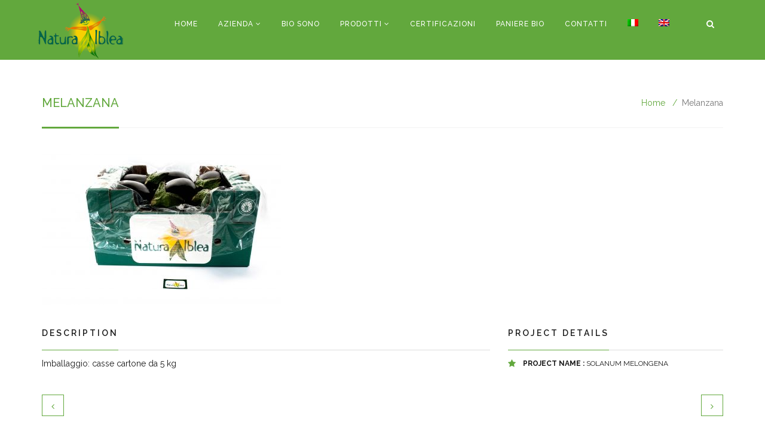

--- FILE ---
content_type: text/html; charset=UTF-8
request_url: https://naturaiblea.it/portfolio/melanzana/
body_size: 9161
content:
<!DOCTYPE html>
<html lang="it-IT">

<head>
	<meta charset="UTF-8">
	<meta name="viewport" content="width=device-width, initial-scale=1.0">
	<title>Natura Iblea |   Melanzana</title>
			<link rel="shortcut icon" href="https://naturaiblea.it/wp-content/uploads/2018/06/favicon.ico" type="image/x-icon"/>
	
	<link rel="profile" href="https://gmpg.org/xfn/11">
	<link rel="pingback" href="https://naturaiblea.it/xmlrpc.php">
	<!--[if lt IE 9]>
	<script src="https://naturaiblea.it/wp-content/themes/organic-life/js/html5.js"></script>
	<![endif]-->

	<script type="text/javascript" data-cookieconsent="ignore">
	window.dataLayer = window.dataLayer || [];

	function gtag() {
		dataLayer.push(arguments);
	}

	gtag("consent", "default", {
		ad_personalization: "denied",
		ad_storage: "denied",
		ad_user_data: "denied",
		analytics_storage: "denied",
		functionality_storage: "denied",
		personalization_storage: "denied",
		security_storage: "granted",
		wait_for_update: 500,
	});
	gtag("set", "ads_data_redaction", true);
	</script>
<script type="text/javascript"
		id="Cookiebot"
		src="https://consent.cookiebot.com/uc.js"
		data-implementation="wp"
		data-cbid="79b42942-eac2-43d3-8e5d-ae3f54d64f65"
							data-blockingmode="auto"
	></script>
<meta name='robots' content='max-image-preview:large' />
<link rel="alternate" hreflang="it" href="https://naturaiblea.it/portfolio/melanzana/" />
<link rel="alternate" hreflang="en" href="https://naturaiblea.it/portfolio/eggplant-aubergine/?lang=en" />
<link rel='dns-prefetch' href='//fonts.googleapis.com' />
<link rel='dns-prefetch' href='//s.w.org' />
<link rel="alternate" type="application/rss+xml" title="Natura Iblea &raquo; Feed" href="https://naturaiblea.it/feed/" />
<link rel="alternate" type="application/rss+xml" title="Natura Iblea &raquo; Feed dei commenti" href="https://naturaiblea.it/comments/feed/" />
<link rel="alternate" type="application/rss+xml" title="Natura Iblea &raquo; Melanzana Feed dei commenti" href="https://naturaiblea.it/portfolio/melanzana/feed/" />
		<script type="text/javascript">
			window._wpemojiSettings = {"baseUrl":"https:\/\/s.w.org\/images\/core\/emoji\/13.1.0\/72x72\/","ext":".png","svgUrl":"https:\/\/s.w.org\/images\/core\/emoji\/13.1.0\/svg\/","svgExt":".svg","source":{"concatemoji":"https:\/\/naturaiblea.it\/wp-includes\/js\/wp-emoji-release.min.js?ver=5.8.12"}};
			!function(e,a,t){var n,r,o,i=a.createElement("canvas"),p=i.getContext&&i.getContext("2d");function s(e,t){var a=String.fromCharCode;p.clearRect(0,0,i.width,i.height),p.fillText(a.apply(this,e),0,0);e=i.toDataURL();return p.clearRect(0,0,i.width,i.height),p.fillText(a.apply(this,t),0,0),e===i.toDataURL()}function c(e){var t=a.createElement("script");t.src=e,t.defer=t.type="text/javascript",a.getElementsByTagName("head")[0].appendChild(t)}for(o=Array("flag","emoji"),t.supports={everything:!0,everythingExceptFlag:!0},r=0;r<o.length;r++)t.supports[o[r]]=function(e){if(!p||!p.fillText)return!1;switch(p.textBaseline="top",p.font="600 32px Arial",e){case"flag":return s([127987,65039,8205,9895,65039],[127987,65039,8203,9895,65039])?!1:!s([55356,56826,55356,56819],[55356,56826,8203,55356,56819])&&!s([55356,57332,56128,56423,56128,56418,56128,56421,56128,56430,56128,56423,56128,56447],[55356,57332,8203,56128,56423,8203,56128,56418,8203,56128,56421,8203,56128,56430,8203,56128,56423,8203,56128,56447]);case"emoji":return!s([10084,65039,8205,55357,56613],[10084,65039,8203,55357,56613])}return!1}(o[r]),t.supports.everything=t.supports.everything&&t.supports[o[r]],"flag"!==o[r]&&(t.supports.everythingExceptFlag=t.supports.everythingExceptFlag&&t.supports[o[r]]);t.supports.everythingExceptFlag=t.supports.everythingExceptFlag&&!t.supports.flag,t.DOMReady=!1,t.readyCallback=function(){t.DOMReady=!0},t.supports.everything||(n=function(){t.readyCallback()},a.addEventListener?(a.addEventListener("DOMContentLoaded",n,!1),e.addEventListener("load",n,!1)):(e.attachEvent("onload",n),a.attachEvent("onreadystatechange",function(){"complete"===a.readyState&&t.readyCallback()})),(n=t.source||{}).concatemoji?c(n.concatemoji):n.wpemoji&&n.twemoji&&(c(n.twemoji),c(n.wpemoji)))}(window,document,window._wpemojiSettings);
		</script>
		<style type="text/css">
img.wp-smiley,
img.emoji {
	display: inline !important;
	border: none !important;
	box-shadow: none !important;
	height: 1em !important;
	width: 1em !important;
	margin: 0 .07em !important;
	vertical-align: -0.1em !important;
	background: none !important;
	padding: 0 !important;
}
</style>
	<link rel='stylesheet' id='wp-block-library-css'  href='https://naturaiblea.it/wp-includes/css/dist/block-library/style.min.css?ver=5.8.12' type='text/css' media='all' />
<style id='wp-block-library-theme-inline-css' type='text/css'>
#start-resizable-editor-section{display:none}.wp-block-audio figcaption{color:#555;font-size:13px;text-align:center}.is-dark-theme .wp-block-audio figcaption{color:hsla(0,0%,100%,.65)}.wp-block-code{font-family:Menlo,Consolas,monaco,monospace;color:#1e1e1e;padding:.8em 1em;border:1px solid #ddd;border-radius:4px}.wp-block-embed figcaption{color:#555;font-size:13px;text-align:center}.is-dark-theme .wp-block-embed figcaption{color:hsla(0,0%,100%,.65)}.blocks-gallery-caption{color:#555;font-size:13px;text-align:center}.is-dark-theme .blocks-gallery-caption{color:hsla(0,0%,100%,.65)}.wp-block-image figcaption{color:#555;font-size:13px;text-align:center}.is-dark-theme .wp-block-image figcaption{color:hsla(0,0%,100%,.65)}.wp-block-pullquote{border-top:4px solid;border-bottom:4px solid;margin-bottom:1.75em;color:currentColor}.wp-block-pullquote__citation,.wp-block-pullquote cite,.wp-block-pullquote footer{color:currentColor;text-transform:uppercase;font-size:.8125em;font-style:normal}.wp-block-quote{border-left:.25em solid;margin:0 0 1.75em;padding-left:1em}.wp-block-quote cite,.wp-block-quote footer{color:currentColor;font-size:.8125em;position:relative;font-style:normal}.wp-block-quote.has-text-align-right{border-left:none;border-right:.25em solid;padding-left:0;padding-right:1em}.wp-block-quote.has-text-align-center{border:none;padding-left:0}.wp-block-quote.is-large,.wp-block-quote.is-style-large{border:none}.wp-block-search .wp-block-search__label{font-weight:700}.wp-block-group.has-background{padding:1.25em 2.375em;margin-top:0;margin-bottom:0}.wp-block-separator{border:none;border-bottom:2px solid;margin-left:auto;margin-right:auto;opacity:.4}.wp-block-separator:not(.is-style-wide):not(.is-style-dots){width:100px}.wp-block-separator.has-background:not(.is-style-dots){border-bottom:none;height:1px}.wp-block-separator.has-background:not(.is-style-wide):not(.is-style-dots){height:2px}.wp-block-table thead{border-bottom:3px solid}.wp-block-table tfoot{border-top:3px solid}.wp-block-table td,.wp-block-table th{padding:.5em;border:1px solid;word-break:normal}.wp-block-table figcaption{color:#555;font-size:13px;text-align:center}.is-dark-theme .wp-block-table figcaption{color:hsla(0,0%,100%,.65)}.wp-block-video figcaption{color:#555;font-size:13px;text-align:center}.is-dark-theme .wp-block-video figcaption{color:hsla(0,0%,100%,.65)}.wp-block-template-part.has-background{padding:1.25em 2.375em;margin-top:0;margin-bottom:0}#end-resizable-editor-section{display:none}
</style>
<link rel='stylesheet' id='contact-form-7-css'  href='https://naturaiblea.it/wp-content/plugins/contact-form-7/includes/css/styles.css?ver=5.5.2' type='text/css' media='all' />
<link rel='stylesheet' id='wpdm-font-awesome-css'  href='https://naturaiblea.it/wp-content/plugins/download-manager/assets/fontawesome/css/all.css?ver=5.8.12' type='text/css' media='all' />
<link rel='stylesheet' id='wpdm-front-bootstrap-css'  href='https://naturaiblea.it/wp-content/plugins/download-manager/assets/bootstrap/css/bootstrap.min.css?ver=5.8.12' type='text/css' media='all' />
<link rel='stylesheet' id='wpdm-front-css'  href='https://naturaiblea.it/wp-content/plugins/download-manager/assets/css/front.css?ver=5.8.12' type='text/css' media='all' />
<link rel='stylesheet' id='rs-plugin-settings-css'  href='https://naturaiblea.it/wp-content/plugins/revslider/public/assets/css/settings.css?ver=5.4.7' type='text/css' media='all' />
<style id='rs-plugin-settings-inline-css' type='text/css'>
#rs-demo-id {}
</style>
<link rel='stylesheet' id='themeum-tweet-css'  href='https://naturaiblea.it/wp-content/plugins/themeum-tweet/assets/css/themeum-tweet.css?ver=5.8.12' type='text/css' media='all' />
<link rel='stylesheet' id='dashicons-css'  href='https://naturaiblea.it/wp-includes/css/dashicons.min.css?ver=5.8.12' type='text/css' media='all' />
<link rel='stylesheet' id='wpmm_fontawesome_css-css'  href='https://naturaiblea.it/wp-content/plugins/wp-megamenu/assets/font-awesome-4.7.0/css/font-awesome.min.css?ver=4.7.0' type='text/css' media='all' />
<link rel='stylesheet' id='wpmm_icofont_css-css'  href='https://naturaiblea.it/wp-content/plugins/wp-megamenu/assets/icofont/icofont.min.css?ver=1.0.1' type='text/css' media='all' />
<link rel='stylesheet' id='wpmm_css-css'  href='https://naturaiblea.it/wp-content/plugins/wp-megamenu/assets/css/wpmm.css?ver=1.4.2' type='text/css' media='all' />
<link rel='stylesheet' id='wp_megamenu_generated_css-css'  href='https://naturaiblea.it/wp-content/uploads/wp-megamenu/wp-megamenu.css?ver=1.4.2' type='text/css' media='all' />
<link rel='stylesheet' id='featuresbox_css-css'  href='https://naturaiblea.it/wp-content/plugins/wp-megamenu/addons/wpmm-featuresbox/wpmm-featuresbox.css?ver=1' type='text/css' media='all' />
<link rel='stylesheet' id='postgrid_css-css'  href='https://naturaiblea.it/wp-content/plugins/wp-megamenu/addons/wpmm-gridpost/wpmm-gridpost.css?ver=1' type='text/css' media='all' />
<link rel='stylesheet' id='wpml-legacy-horizontal-list-0-css'  href='//naturaiblea.it/wp-content/plugins/sitepress-multilingual-cms/templates/language-switchers/legacy-list-horizontal/style.css?ver=1' type='text/css' media='all' />
<link rel='stylesheet' id='wpml-menu-item-0-css'  href='//naturaiblea.it/wp-content/plugins/sitepress-multilingual-cms/templates/language-switchers/menu-item/style.css?ver=1' type='text/css' media='all' />
<link rel='stylesheet' id='bootstrap-min-css'  href='https://naturaiblea.it/wp-content/themes/organic-life/css/bootstrap.min.css?ver=5.8.12' type='text/css' media='all' />
<link rel='stylesheet' id='prettyPhoto-css-css'  href='https://naturaiblea.it/wp-content/themes/organic-life/css/prettyPhoto.css?ver=5.8.12' type='text/css' media='all' />
<link rel='stylesheet' id='woocommerce-css-css'  href='https://naturaiblea.it/wp-content/themes/organic-life/css/woocommerce.css?ver=5.8.12' type='text/css' media='all' />
<link rel='stylesheet' id='font-awesome-css-css'  href='https://naturaiblea.it/wp-content/themes/organic-life/css/font-awesome.min.css?ver=5.8.12' type='text/css' media='all' />
<link rel='stylesheet' id='owl-carousel-css-css'  href='https://naturaiblea.it/wp-content/themes/organic-life/css/owl.carousel.css?ver=5.8.12' type='text/css' media='all' />
<link rel='stylesheet' id='owl-theme-css-css'  href='https://naturaiblea.it/wp-content/themes/organic-life/css/owl.theme.css?ver=5.8.12' type='text/css' media='all' />
<link rel='stylesheet' id='owl-transitions-css-css'  href='https://naturaiblea.it/wp-content/themes/organic-life/css/owl.transitions.css?ver=5.8.12' type='text/css' media='all' />
<link rel='stylesheet' id='animate-min-css-css'  href='https://naturaiblea.it/wp-content/themes/organic-life/css/animate.min.css?ver=5.8.12' type='text/css' media='all' />
<link rel='stylesheet' id='main-css-css'  href='https://naturaiblea.it/wp-content/themes/organic-life/css/main.css?ver=5.8.12' type='text/css' media='all' />
<link rel='stylesheet' id='responsive-css-css'  href='https://naturaiblea.it/wp-content/themes/organic-life/css/responsive.css?ver=5.8.12' type='text/css' media='all' />
<link rel='stylesheet' id='thm-style-css'  href='https://naturaiblea.it/wp-content/themes/organic-life/style.css?ver=5.8.12' type='text/css' media='all' />
<link rel='stylesheet' id='quick-style-css'  href='https://naturaiblea.it/wp-content/themes/organic-life/quick-style.php?ver=5.8.12' type='text/css' media='all' />
<link rel='stylesheet' id='redux-google-fonts-themeum_options-css'  href='https://fonts.googleapis.com/css?family=Raleway%3A100%2C200%2C300%2C400%2C500%2C600%2C700%2C800%2C900&#038;subset=latin&#038;ver=1580317619' type='text/css' media='all' />
<link rel='stylesheet' id='wpgdprc-front-css-css'  href='https://naturaiblea.it/wp-content/plugins/wp-gdpr-compliance/Assets/css/front.css?ver=1637307686' type='text/css' media='all' />
<style id='wpgdprc-front-css-inline-css' type='text/css'>
:root{--wp-gdpr--bar--background-color: #000000;--wp-gdpr--bar--color: #ffffff;--wp-gdpr--button--background-color: #000000;--wp-gdpr--button--background-color--darken: #000000;--wp-gdpr--button--color: #ffffff;}
</style>
<link rel='stylesheet' id='poppins-css'  href='//fonts.googleapis.com/css?family=Poppins%3A100%2C100italic%2C200%2C200italic%2C300%2C300italic%2Cregular%2Citalic%2C500%2C500italic%2C600%2C600italic%2C700%2C700italic%2C800%2C800italic%2C900%2C900italic&#038;ver=1.4.2' type='text/css' media='all' />
<script type='text/javascript' src='https://naturaiblea.it/wp-includes/js/jquery/jquery.min.js?ver=3.6.0' id='jquery-core-js'></script>
<script type='text/javascript' src='https://naturaiblea.it/wp-includes/js/jquery/jquery-migrate.min.js?ver=3.3.2' id='jquery-migrate-js'></script>
<script type='text/javascript' src='https://naturaiblea.it/wp-content/plugins/download-manager/assets/bootstrap/js/popper.min.js?ver=5.8.12' id='wpdm-poper-js'></script>
<script type='text/javascript' src='https://naturaiblea.it/wp-content/plugins/download-manager/assets/bootstrap/js/bootstrap.min.js?ver=5.8.12' id='wpdm-front-bootstrap-js'></script>
<script type='text/javascript' id='wpdm-frontjs-js-extra'>
/* <![CDATA[ */
var wpdm_url = {"home":"https:\/\/naturaiblea.it\/","site":"https:\/\/naturaiblea.it\/","ajax":"https:\/\/naturaiblea.it\/wp-admin\/admin-ajax.php"};
var wpdm_js = {"spinner":"<i class=\"fas fa-sun fa-spin\"><\/i>"};
/* ]]> */
</script>
<script type='text/javascript' src='https://naturaiblea.it/wp-content/plugins/download-manager/assets/js/front.js?ver=3.2.19' id='wpdm-frontjs-js'></script>
<script type='text/javascript' src='https://naturaiblea.it/wp-content/plugins/revslider/public/assets/js/jquery.themepunch.tools.min.js?ver=5.4.7' id='tp-tools-js'></script>
<script type='text/javascript' src='https://naturaiblea.it/wp-content/plugins/revslider/public/assets/js/jquery.themepunch.revolution.min.js?ver=5.4.7' id='revmin-js'></script>
<script type='text/javascript' src='https://naturaiblea.it/wp-content/plugins/themeum-tweet/assets/js/carousel.js?ver=5.8.12' id='themeum-tweet-js'></script>
<script type='text/javascript' src='https://naturaiblea.it/wp-content/plugins/wp-megamenu/addons/wpmm-featuresbox/wpmm-featuresbox.js?ver=1' id='featuresbox-style-js'></script>
<script type='text/javascript' id='postgrid-style-js-extra'>
/* <![CDATA[ */
var postgrid_ajax_load = {"ajax_url":"https:\/\/naturaiblea.it\/wp-admin\/admin-ajax.php","redirecturl":"https:\/\/naturaiblea.it\/"};
/* ]]> */
</script>
<script type='text/javascript' src='https://naturaiblea.it/wp-content/plugins/wp-megamenu/addons/wpmm-gridpost/wpmm-gridpost.js?ver=1' id='postgrid-style-js'></script>
<script type='text/javascript' id='wpgdprc-front-js-js-extra'>
/* <![CDATA[ */
var wpgdprcFront = {"ajaxUrl":"https:\/\/naturaiblea.it\/wp-admin\/admin-ajax.php","ajaxNonce":"1e22d8ef89","ajaxArg":"security","pluginPrefix":"wpgdprc","blogId":"1","isMultiSite":"","locale":"it_IT","showModal":"","cookieName":"wpgdprc-consent","consentVersion":"","path":"\/","prefix":"wpgdprc"};
/* ]]> */
</script>
<script type='text/javascript' src='https://naturaiblea.it/wp-content/plugins/wp-gdpr-compliance/Assets/js/front.min.js?ver=1637307686' id='wpgdprc-front-js-js'></script>
<link rel="https://api.w.org/" href="https://naturaiblea.it/wp-json/" /><link rel="EditURI" type="application/rsd+xml" title="RSD" href="https://naturaiblea.it/xmlrpc.php?rsd" />
<link rel="wlwmanifest" type="application/wlwmanifest+xml" href="https://naturaiblea.it/wp-includes/wlwmanifest.xml" /> 
<meta name="generator" content="WordPress 5.8.12" />
<link rel="canonical" href="https://naturaiblea.it/portfolio/melanzana/" />
<link rel='shortlink' href='https://naturaiblea.it/?p=3605' />
<link rel="alternate" type="application/json+oembed" href="https://naturaiblea.it/wp-json/oembed/1.0/embed?url=https%3A%2F%2Fnaturaiblea.it%2Fportfolio%2Fmelanzana%2F" />
<link rel="alternate" type="text/xml+oembed" href="https://naturaiblea.it/wp-json/oembed/1.0/embed?url=https%3A%2F%2Fnaturaiblea.it%2Fportfolio%2Fmelanzana%2F&#038;format=xml" />
<meta name="generator" content="WPML ver:4.2.5 stt:1,27;" />
<style>.wp-megamenu-wrap &gt; ul.wp-megamenu &gt; li.wpmm_mega_menu &gt; .wpmm-strees-row-container 
                        &gt; ul.wp-megamenu-sub-menu { width: 100% !important;}.wp-megamenu &gt; li.wp-megamenu-item-3483.wpmm-item-fixed-width  &gt; ul.wp-megamenu-sub-menu { width: 100% !important;}.wpmm-nav-wrap ul.wp-megamenu&gt;li ul.wp-megamenu-sub-menu #wp-megamenu-item-3483&gt;a { }.wpmm-nav-wrap .wp-megamenu&gt;li&gt;ul.wp-megamenu-sub-menu li#wp-megamenu-item-3483&gt;a { }li#wp-megamenu-item-3483&gt; ul ul ul&gt; li { width: 100%; display: inline-block;} li#wp-megamenu-item-3483 a { }#wp-megamenu-item-3483&gt; .wp-megamenu-sub-menu { }.wp-megamenu-wrap &gt; ul.wp-megamenu &gt; li.wpmm_mega_menu &gt; .wpmm-strees-row-container 
                        &gt; ul.wp-megamenu-sub-menu { width: 100% !important;}.wp-megamenu &gt; li.wp-megamenu-item-3586.wpmm-item-fixed-width  &gt; ul.wp-megamenu-sub-menu { width: 100% !important;}.wpmm-nav-wrap ul.wp-megamenu&gt;li ul.wp-megamenu-sub-menu #wp-megamenu-item-3586&gt;a { }.wpmm-nav-wrap .wp-megamenu&gt;li&gt;ul.wp-megamenu-sub-menu li#wp-megamenu-item-3586&gt;a { }li#wp-megamenu-item-3586&gt; ul ul ul&gt; li { width: 100%; display: inline-block;} li#wp-megamenu-item-3586 a { }#wp-megamenu-item-3586&gt; .wp-megamenu-sub-menu { }.wp-megamenu-wrap &gt; ul.wp-megamenu &gt; li.wpmm_mega_menu &gt; .wpmm-strees-row-container 
                        &gt; ul.wp-megamenu-sub-menu { width: 100% !important;}.wp-megamenu &gt; li.wp-megamenu-item-3576.wpmm-item-fixed-width  &gt; ul.wp-megamenu-sub-menu { width: 100% !important;}.wpmm-nav-wrap ul.wp-megamenu&gt;li ul.wp-megamenu-sub-menu #wp-megamenu-item-3576&gt;a { }.wpmm-nav-wrap .wp-megamenu&gt;li&gt;ul.wp-megamenu-sub-menu li#wp-megamenu-item-3576&gt;a { }li#wp-megamenu-item-3576&gt; ul ul ul&gt; li { width: 100%; display: inline-block;} li#wp-megamenu-item-3576 a { }#wp-megamenu-item-3576&gt; .wp-megamenu-sub-menu { }.wp-megamenu-wrap &gt; ul.wp-megamenu &gt; li.wpmm_mega_menu &gt; .wpmm-strees-row-container 
                        &gt; ul.wp-megamenu-sub-menu { width: 100% !important;}.wp-megamenu &gt; li.wp-megamenu-item-3482.wpmm-item-fixed-width  &gt; ul.wp-megamenu-sub-menu { width: 100% !important;}.wpmm-nav-wrap ul.wp-megamenu&gt;li ul.wp-megamenu-sub-menu #wp-megamenu-item-3482&gt;a { }.wpmm-nav-wrap .wp-megamenu&gt;li&gt;ul.wp-megamenu-sub-menu li#wp-megamenu-item-3482&gt;a { }li#wp-megamenu-item-3482&gt; ul ul ul&gt; li { width: 100%; display: inline-block;} li#wp-megamenu-item-3482 a { }#wp-megamenu-item-3482&gt; .wp-megamenu-sub-menu { }.wp-megamenu-wrap &gt; ul.wp-megamenu &gt; li.wpmm_mega_menu &gt; .wpmm-strees-row-container 
                        &gt; ul.wp-megamenu-sub-menu { width: 100% !important;}.wp-megamenu &gt; li.wp-megamenu-item-3484.wpmm-item-fixed-width  &gt; ul.wp-megamenu-sub-menu { width: 100% !important;}.wpmm-nav-wrap ul.wp-megamenu&gt;li ul.wp-megamenu-sub-menu #wp-megamenu-item-3484&gt;a { }.wpmm-nav-wrap .wp-megamenu&gt;li&gt;ul.wp-megamenu-sub-menu li#wp-megamenu-item-3484&gt;a { }li#wp-megamenu-item-3484&gt; ul ul ul&gt; li { width: 100%; display: inline-block;} li#wp-megamenu-item-3484 a { }#wp-megamenu-item-3484&gt; .wp-megamenu-sub-menu { }.wp-megamenu-wrap &gt; ul.wp-megamenu &gt; li.wpmm_mega_menu &gt; .wpmm-strees-row-container 
                        &gt; ul.wp-megamenu-sub-menu { width: 100% !important;}.wp-megamenu &gt; li.wp-megamenu-item-3666.wpmm-item-fixed-width  &gt; ul.wp-megamenu-sub-menu { width: 100% !important;}.wpmm-nav-wrap ul.wp-megamenu&gt;li ul.wp-megamenu-sub-menu #wp-megamenu-item-3666&gt;a { }.wpmm-nav-wrap .wp-megamenu&gt;li&gt;ul.wp-megamenu-sub-menu li#wp-megamenu-item-3666&gt;a { }li#wp-megamenu-item-3666&gt; ul ul ul&gt; li { width: 100%; display: inline-block;} li#wp-megamenu-item-3666 a { }#wp-megamenu-item-3666&gt; .wp-megamenu-sub-menu { }.wp-megamenu-wrap &gt; ul.wp-megamenu &gt; li.wpmm_mega_menu &gt; .wpmm-strees-row-container 
                        &gt; ul.wp-megamenu-sub-menu { width: 100% !important;}.wp-megamenu &gt; li.wp-megamenu-item-3875.wpmm-item-fixed-width  &gt; ul.wp-megamenu-sub-menu { width: 100% !important;}.wpmm-nav-wrap ul.wp-megamenu&gt;li ul.wp-megamenu-sub-menu #wp-megamenu-item-3875&gt;a { }.wpmm-nav-wrap .wp-megamenu&gt;li&gt;ul.wp-megamenu-sub-menu li#wp-megamenu-item-3875&gt;a { }li#wp-megamenu-item-3875&gt; ul ul ul&gt; li { width: 100%; display: inline-block;} li#wp-megamenu-item-3875 a { }#wp-megamenu-item-3875&gt; .wp-megamenu-sub-menu { }.wp-megamenu-wrap &gt; ul.wp-megamenu &gt; li.wpmm_mega_menu &gt; .wpmm-strees-row-container 
                        &gt; ul.wp-megamenu-sub-menu { width: 100% !important;}.wp-megamenu &gt; li.wp-megamenu-item-4243.wpmm-item-fixed-width  &gt; ul.wp-megamenu-sub-menu { width: 100% !important;}.wpmm-nav-wrap ul.wp-megamenu&gt;li ul.wp-megamenu-sub-menu #wp-megamenu-item-4243&gt;a { }.wpmm-nav-wrap .wp-megamenu&gt;li&gt;ul.wp-megamenu-sub-menu li#wp-megamenu-item-4243&gt;a { }li#wp-megamenu-item-4243&gt; ul ul ul&gt; li { width: 100%; display: inline-block;} li#wp-megamenu-item-4243 a { }#wp-megamenu-item-4243&gt; .wp-megamenu-sub-menu { }.wp-megamenu-wrap &gt; ul.wp-megamenu &gt; li.wpmm_mega_menu &gt; .wpmm-strees-row-container 
                        &gt; ul.wp-megamenu-sub-menu { width: 100% !important;}.wp-megamenu &gt; li.wp-megamenu-item-3715.wpmm-item-fixed-width  &gt; ul.wp-megamenu-sub-menu { width: 100% !important;}.wpmm-nav-wrap ul.wp-megamenu&gt;li ul.wp-megamenu-sub-menu #wp-megamenu-item-3715&gt;a { }.wpmm-nav-wrap .wp-megamenu&gt;li&gt;ul.wp-megamenu-sub-menu li#wp-megamenu-item-3715&gt;a { }li#wp-megamenu-item-3715&gt; ul ul ul&gt; li { width: 100%; display: inline-block;} li#wp-megamenu-item-3715 a { }#wp-megamenu-item-3715&gt; .wp-megamenu-sub-menu { }.wp-megamenu-wrap &gt; ul.wp-megamenu &gt; li.wpmm_mega_menu &gt; .wpmm-strees-row-container 
                        &gt; ul.wp-megamenu-sub-menu { width: 100% !important;}.wp-megamenu &gt; li.wp-megamenu-item-3785.wpmm-item-fixed-width  &gt; ul.wp-megamenu-sub-menu { width: 100% !important;}.wpmm-nav-wrap ul.wp-megamenu&gt;li ul.wp-megamenu-sub-menu #wp-megamenu-item-3785&gt;a { }.wpmm-nav-wrap .wp-megamenu&gt;li&gt;ul.wp-megamenu-sub-menu li#wp-megamenu-item-3785&gt;a { }li#wp-megamenu-item-3785&gt; ul ul ul&gt; li { width: 100%; display: inline-block;} li#wp-megamenu-item-3785 a { }#wp-megamenu-item-3785&gt; .wp-megamenu-sub-menu { }.wp-megamenu-wrap &gt; ul.wp-megamenu &gt; li.wpmm_mega_menu &gt; .wpmm-strees-row-container 
                        &gt; ul.wp-megamenu-sub-menu { width: 100% !important;}.wp-megamenu &gt; li.wp-megamenu-item-3749.wpmm-item-fixed-width  &gt; ul.wp-megamenu-sub-menu { width: 100% !important;}.wpmm-nav-wrap ul.wp-megamenu&gt;li ul.wp-megamenu-sub-menu #wp-megamenu-item-3749&gt;a { }.wpmm-nav-wrap .wp-megamenu&gt;li&gt;ul.wp-megamenu-sub-menu li#wp-megamenu-item-3749&gt;a { }li#wp-megamenu-item-3749&gt; ul ul ul&gt; li { width: 100%; display: inline-block;} li#wp-megamenu-item-3749 a { }#wp-megamenu-item-3749&gt; .wp-megamenu-sub-menu { }.wp-megamenu-wrap &gt; ul.wp-megamenu &gt; li.wpmm_mega_menu &gt; .wpmm-strees-row-container 
                        &gt; ul.wp-megamenu-sub-menu { width: 100% !important;}.wp-megamenu &gt; li.wp-megamenu-item-3720.wpmm-item-fixed-width  &gt; ul.wp-megamenu-sub-menu { width: 100% !important;}.wpmm-nav-wrap ul.wp-megamenu&gt;li ul.wp-megamenu-sub-menu #wp-megamenu-item-3720&gt;a { }.wpmm-nav-wrap .wp-megamenu&gt;li&gt;ul.wp-megamenu-sub-menu li#wp-megamenu-item-3720&gt;a { }li#wp-megamenu-item-3720&gt; ul ul ul&gt; li { width: 100%; display: inline-block;} li#wp-megamenu-item-3720 a { }#wp-megamenu-item-3720&gt; .wp-megamenu-sub-menu { }.wp-megamenu-wrap &gt; ul.wp-megamenu &gt; li.wpmm_mega_menu &gt; .wpmm-strees-row-container 
                        &gt; ul.wp-megamenu-sub-menu { width: 100% !important;}.wp-megamenu &gt; li.wp-megamenu-item-3735.wpmm-item-fixed-width  &gt; ul.wp-megamenu-sub-menu { width: 100% !important;}.wpmm-nav-wrap ul.wp-megamenu&gt;li ul.wp-megamenu-sub-menu #wp-megamenu-item-3735&gt;a { }.wpmm-nav-wrap .wp-megamenu&gt;li&gt;ul.wp-megamenu-sub-menu li#wp-megamenu-item-3735&gt;a { }li#wp-megamenu-item-3735&gt; ul ul ul&gt; li { width: 100%; display: inline-block;} li#wp-megamenu-item-3735 a { }#wp-megamenu-item-3735&gt; .wp-megamenu-sub-menu { }.wp-megamenu-wrap &gt; ul.wp-megamenu &gt; li.wpmm_mega_menu &gt; .wpmm-strees-row-container 
                        &gt; ul.wp-megamenu-sub-menu { width: 100% !important;}.wp-megamenu &gt; li.wp-megamenu-item-3876.wpmm-item-fixed-width  &gt; ul.wp-megamenu-sub-menu { width: 100% !important;}.wpmm-nav-wrap ul.wp-megamenu&gt;li ul.wp-megamenu-sub-menu #wp-megamenu-item-3876&gt;a { }.wpmm-nav-wrap .wp-megamenu&gt;li&gt;ul.wp-megamenu-sub-menu li#wp-megamenu-item-3876&gt;a { }li#wp-megamenu-item-3876&gt; ul ul ul&gt; li { width: 100%; display: inline-block;} li#wp-megamenu-item-3876 a { }#wp-megamenu-item-3876&gt; .wp-megamenu-sub-menu { }.wp-megamenu-wrap &gt; ul.wp-megamenu &gt; li.wpmm_mega_menu &gt; .wpmm-strees-row-container 
                        &gt; ul.wp-megamenu-sub-menu { width: 100% !important;}.wp-megamenu &gt; li.wp-megamenu-item-3788.wpmm-item-fixed-width  &gt; ul.wp-megamenu-sub-menu { width: 100% !important;}.wpmm-nav-wrap ul.wp-megamenu&gt;li ul.wp-megamenu-sub-menu #wp-megamenu-item-3788&gt;a { }.wpmm-nav-wrap .wp-megamenu&gt;li&gt;ul.wp-megamenu-sub-menu li#wp-megamenu-item-3788&gt;a { }li#wp-megamenu-item-3788&gt; ul ul ul&gt; li { width: 100%; display: inline-block;} li#wp-megamenu-item-3788 a { }#wp-megamenu-item-3788&gt; .wp-megamenu-sub-menu { }</style><style></style><style type="text/css">.recentcomments a{display:inline !important;padding:0 !important;margin:0 !important;}</style><meta name="generator" content="Powered by WPBakery Page Builder - drag and drop page builder for WordPress."/>
<!--[if lte IE 9]><link rel="stylesheet" type="text/css" href="https://naturaiblea.it/wp-content/plugins/js_composer-1/assets/css/vc_lte_ie9.min.css" media="screen"><![endif]--><meta name="generator" content="Powered by Slider Revolution 5.4.7 - responsive, Mobile-Friendly Slider Plugin for WordPress with comfortable drag and drop interface." />
<script type="text/javascript">function setREVStartSize(e){
				document.addEventListener("DOMContentLoaded", function() {
					try{ e.c=jQuery(e.c);var i=jQuery(window).width(),t=9999,r=0,n=0,l=0,f=0,s=0,h=0;
						if(e.responsiveLevels&&(jQuery.each(e.responsiveLevels,function(e,f){f>i&&(t=r=f,l=e),i>f&&f>r&&(r=f,n=e)}),t>r&&(l=n)),f=e.gridheight[l]||e.gridheight[0]||e.gridheight,s=e.gridwidth[l]||e.gridwidth[0]||e.gridwidth,h=i/s,h=h>1?1:h,f=Math.round(h*f),"fullscreen"==e.sliderLayout){var u=(e.c.width(),jQuery(window).height());if(void 0!=e.fullScreenOffsetContainer){var c=e.fullScreenOffsetContainer.split(",");if (c) jQuery.each(c,function(e,i){u=jQuery(i).length>0?u-jQuery(i).outerHeight(!0):u}),e.fullScreenOffset.split("%").length>1&&void 0!=e.fullScreenOffset&&e.fullScreenOffset.length>0?u-=jQuery(window).height()*parseInt(e.fullScreenOffset,0)/100:void 0!=e.fullScreenOffset&&e.fullScreenOffset.length>0&&(u-=parseInt(e.fullScreenOffset,0))}f=u}else void 0!=e.minHeight&&f<e.minHeight&&(f=e.minHeight);e.c.closest(".rev_slider_wrapper").css({height:f})					
					}catch(d){console.log("Failure at Presize of Slider:"+d)}
				});
			};</script>
<style type="text/css" title="dynamic-css" class="options-output">body{font-family:Raleway;font-weight:400;font-style:normal;color:#1a1a1a;font-size:14px;}h1, h2, h3, h4, h5, h6{font-family:Raleway;font-weight:500;font-style:normal;color:#1a1a1a;}#main-menu .nav>li>a, #main-menu ul.sub-menu li > a{font-family:Raleway;font-weight:500;font-style:normal;}</style><noscript><style type="text/css"> .wpb_animate_when_almost_visible { opacity: 1; }</style></noscript><meta name="generator" content="WordPress Download Manager 3.2.19" />
                <link href="https://fonts.googleapis.com/css?family=Rubik"
              rel="stylesheet">
        <style>
            .w3eden .fetfont,
            .w3eden .btn,
            .w3eden .btn.wpdm-front h3.title,
            .w3eden .wpdm-social-lock-box .IN-widget a span:last-child,
            .w3eden #xfilelist .panel-heading,
            .w3eden .wpdm-frontend-tabs a,
            .w3eden .alert:before,
            .w3eden .panel .panel-heading,
            .w3eden .discount-msg,
            .w3eden .panel.dashboard-panel h3,
            .w3eden #wpdm-dashboard-sidebar .list-group-item,
            .w3eden #package-description .wp-switch-editor,
            .w3eden .w3eden.author-dashbboard .nav.nav-tabs li a,
            .w3eden .wpdm_cart thead th,
            .w3eden #csp .list-group-item,
            .w3eden .modal-title {
                font-family: Rubik, -apple-system, BlinkMacSystemFont, "Segoe UI", Roboto, Helvetica, Arial, sans-serif, "Apple Color Emoji", "Segoe UI Emoji", "Segoe UI Symbol";
                text-transform: uppercase;
                font-weight: 700;
            }
            .w3eden #csp .list-group-item {
                text-transform: unset;
            }


        </style>
            <style>
        /* WPDM Link Template Styles */        </style>
                <style>

            :root {
                --color-primary: #4a8eff;
                --color-primary-rgb: 74, 142, 255;
                --color-primary-hover: #4a8eff;
                --color-primary-active: #4a8eff;
                --color-secondary: #4a8eff;
                --color-secondary-rgb: 74, 142, 255;
                --color-secondary-hover: #4a8eff;
                --color-secondary-active: #4a8eff;
                --color-success: #18ce0f;
                --color-success-rgb: 24, 206, 15;
                --color-success-hover: #4a8eff;
                --color-success-active: #4a8eff;
                --color-info: #2CA8FF;
                --color-info-rgb: 44, 168, 255;
                --color-info-hover: #2CA8FF;
                --color-info-active: #2CA8FF;
                --color-warning: #f29e0f;
                --color-warning-rgb: 242, 158, 15;
                --color-warning-hover: orange;
                --color-warning-active: orange;
                --color-danger: #ff5062;
                --color-danger-rgb: 255, 80, 98;
                --color-danger-hover: #ff5062;
                --color-danger-active: #ff5062;
                --color-green: #30b570;
                --color-blue: #0073ff;
                --color-purple: #8557D3;
                --color-red: #ff5062;
                --color-muted: rgba(69, 89, 122, 0.6);
                --wpdm-font: "Rubik", -apple-system, BlinkMacSystemFont, "Segoe UI", Roboto, Helvetica, Arial, sans-serif, "Apple Color Emoji", "Segoe UI Emoji", "Segoe UI Symbol";
            }

            .wpdm-download-link.btn.btn-primary {
                border-radius: 4px;
            }


        </style>
        </head>

 
<body data-rsssl=1 class="portfolio-template-default single single-portfolio postid-3605 fullwidth-bg wp-megamenu wpb-js-composer js-comp-ver-5.7 vc_responsive">


	<div id="page" class="hfeed site fullwidth" >
		<header id="masthead" class="site-header header header-search" role="banner">
        <div class="home-search">
        <div class="container"><form role="form" method="get" id="searchform" action="https://naturaiblea.it/" >
    <input type="text" value="" name="s" id="s" class="form-control" placeholder="Search . . . . ." autocomplete="off" />
    <button class="btn btn-style btn-search"><i class="fa fa-search"></i></button>
<input type='hidden' name='lang' value='it' /></form></div>
        <a href="#" class="hd-search-btn-close"><i class='fa fa-close'></i></a>
        </div>
			<div id="header-container" class="container">
				<div id="navigation">
                    <div class="row">

                        <div class="logo-area">
        					<div class="navbar-header">
        	                    <a class="navbar-brand" href="https://naturaiblea.it">
        	                    	<h1 class="logo-wrapper">
        		                    	        												<img class="enter-logo img-responsive" src="https://naturaiblea.it/wp-content/uploads/2018/06/logo.png" alt="" title="">
        											        		                    </h1>
        		                </a>
        					</div>
                        </div>

                         
                            <div id="main-menu" class="main-menu">
                                                    <ul id="menu-principale" class="nav"><li class=" menu-item menu-item-type-post_type menu-item-object-page menu-item-home has-menu-child"><a href="https://naturaiblea.it/">Home</a></li>
<li class=" menu-item menu-item-type-post_type menu-item-object-page menu-item-has-children has-menu-child"><a href="https://naturaiblea.it/about-us/">Azienda</a>
<ul role="menu" class="sub-menu">
	<li class=" menu-item menu-item-type-post_type menu-item-object-page has-menu-child"><a href="https://naturaiblea.it/about-us/">Azienda</a></li>
	<li class=" menu-item menu-item-type-post_type menu-item-object-page has-menu-child"><a href="https://naturaiblea.it/mission/">Mission</a></li>
	<li class=" menu-item menu-item-type-post_type menu-item-object-page has-menu-child"><a href="https://naturaiblea.it/gli-stabilimenti/">Gli Stabilimenti</a></li>
	<li class=" menu-item menu-item-type-post_type menu-item-object-page has-menu-child"><a href="https://naturaiblea.it/le-coltivazioni/">Le Coltivazioni</a></li>
</ul>
</li>
<li class=" menu-item menu-item-type-post_type menu-item-object-page has-menu-child"><a href="https://naturaiblea.it/bio-sono/">Bio Sono</a></li>
<li class=" menu-item menu-item-type-post_type menu-item-object-page menu-item-has-children has-menu-child"><a href="https://naturaiblea.it/prodotti/">Prodotti</a>
<ul role="menu" class="sub-menu">
	<li class=" menu-item menu-item-type-post_type menu-item-object-page has-menu-child"><a href="https://naturaiblea.it/prodotti/">Prodotti</a></li>
	<li class=" menu-item menu-item-type-post_type menu-item-object-page has-menu-child"><a href="https://naturaiblea.it/produzione/">Produzione</a></li>
	<li class=" menu-item menu-item-type-post_type menu-item-object-page has-menu-child"><a href="https://naturaiblea.it/prodotti-tipici/">Prodotti Tipici</a></li>
</ul>
</li>
<li class=" menu-item menu-item-type-post_type menu-item-object-page has-menu-child"><a href="https://naturaiblea.it/certificazioni/">Certificazioni</a></li>
<li class=" menu-item menu-item-type-custom menu-item-object-custom has-menu-child"><a href="http://www.panierebio.com/">Paniere Bio</a></li>
<li class=" menu-item menu-item-type-post_type menu-item-object-page has-menu-child"><a href="https://naturaiblea.it/contatti/">Contatti</a></li>
<li class="menu-item wpml-ls-slot-67 wpml-ls-item wpml-ls-item-it wpml-ls-current-language wpml-ls-menu-item wpml-ls-first-item menu-item-type-wpml_ls_menu_item menu-item-object-wpml_ls_menu_item has-menu-child"><a href="https://naturaiblea.it/portfolio/melanzana/"><img class="wpml-ls-flag" src="https://naturaiblea.it/wp-content/plugins/sitepress-multilingual-cms/res/flags/it.png" alt="it" title="Italiano"></a></li>
<li class="menu-item wpml-ls-slot-67 wpml-ls-item wpml-ls-item-en wpml-ls-menu-item wpml-ls-last-item menu-item-type-wpml_ls_menu_item menu-item-object-wpml_ls_menu_item has-menu-child"><a href="https://naturaiblea.it/portfolio/eggplant-aubergine/?lang=en"><img class="wpml-ls-flag" src="https://naturaiblea.it/wp-content/plugins/sitepress-multilingual-cms/res/flags/en.png" alt="en" title="English"></a></li>
</ul>                        </div><!--/#main-menu-->
                        
                        
                          
                        <div class="col-sm-1 cart-busket">
                            
                                                        <span class="home-search-btn">
                                <a href="#" class="hd-search-btn"><i class="fa fa-search"></i></a>
                            </span>
                                                    </div>
                                                
                                            </div><!--/.row--> 
				</div><!--/.container--> 
			</div>
		</header><!--/#header-->



<section id="single-portfolio" class="container">
    <div class="subtitle">
        <div class="row">
            <div class="col-xs-6 col-sm-6">
                <h2>Melanzana</h2>
            </div>    
            <div class="col-xs-6 col-sm-6">
                
	<div class="themeum-breadcrumbs">

		<ul class="breadcrumb">
			<li>
				<a href="https://naturaiblea.it" class="breadcrumb_home">Home</a> 
			</li>
						<li class="active">
								
								Melanzana				  
		</li>
	</ul>
	</div>
            </div>
        </div>
    </div>


    <div id="portfolio-details" >
        <div class="row">
            
        	    		<div class="col-sm-12">
    			<img class="img-responsive" src="https://naturaiblea.it/wp-content/uploads/2018/06/0da5f4209d097cfd873d9b76af3fc0dc.jpg" title="" alt="">
    		</div>
        	            
            <div class="col-sm-8">
                <div class="portfolio-info">
                    <h3 class="style-title2"><span class="span-title2">Description</span></h3>
                    <div class="entry-content">
                    	<p><p>Imballaggio: casse cartone da 5 kg</p>
</p>
                    </div>
                </div>
            </div>

            <div class="col-sm-4">
                <div class="portfolio-details">
                    <h3 class="style-title2"><span class="span-title2">Project Details</span></h3>

                    <div class="list list-star">
                        <ul>
                                                        <li><strong>Project Name : </strong>Solanum melongena</li>
                                                      

                                                    

                                                   
                        </ul>
                    </div>
                         
                      
                </div>  
            </div>
        </div>
    </div>

    <div class="clearfix post-navigation">
        <span class="previous-post pull-left"><a href="https://naturaiblea.it/portfolio/limone/" rel="prev"><i class="fa fa-angle-left"></i></a></span>         <span class="next-post pull-right"><a href="https://naturaiblea.it/portfolio/peperoni/" rel="next"> <i class="fa fa-angle-right"></i></a></span>    </div> <!-- .post-navigation -->
                        

</section>



            <section id="bottom">
        <div class="container">
            <div class="bottom">
                <div class="row">
                    <div class="col-sm-6 col-md-3 bottom-widget"><div id="organic_about_widget-1" class="widget widget_organic_about_widget" ><div class="organic-about"><p>IL NOSTRO MOTTO</p>
<p>Il rispetto della natura e dell'uomo è il nostro obiettivo !</p>

<p>OUR MAXIM</p>
<p>The respect for nature and humans is our mission!</p></div>	
			<ul class="organic-about-share">
									<li><a class="facebook" href="https://www.facebook.com/Natura-Iblea-620843987930000/" target="_blank"><i class="fa fa-facebook"></i></a></li>
								

									<li><a class="twitter" href="#" target="_blank" ><i class="fa fa-twitter"></i></a></li>
								

									<li><a class="g-plus" href="#" target="_blank"><i class="fa fa-google-plus"></i></a></li>
								

							

								

								

								

				
				
				
							</ul>

		</div></div>                </div>
            </div>
        </div>
    </section><!--/#footer-->
    
    <footer id="footer">
        <div class="container">
            <div class="footer">
                <div class="copyright">
                    <div class="row">
                                                    <div class="col-sm-12">
                                <div class="pull-left">Copyright © 2013 all Right Reserved. Realizzazione studio <a href="http://www.rstonline.it">RST </a></div>
<div></div>
<div style="text-align: right;"><a href="https://naturaiblea.it/privacy-policy/">Privacy &amp; Policy</a> | <a href="https://naturaiblea.it/data-access-request/">My Data</a></div>                            </div>
                                            </div>
                </div>
            </div>
        </div>
    </footer><!--/#footer-->
</div>
<!-- Global site tag (gtag.js) - Google Analytics -->
<script async src="https://www.googletagmanager.com/gtag/js?id=UA-45929858-9"></script>
<script>
  window.dataLayer = window.dataLayer || [];
  function gtag(){dataLayer.push(arguments);}
  gtag('js', new Date());

  gtag('config', 'UA-45929858-9');
</script>

            <script>
                jQuery(function($){

                    
                });
            </script>
            <div id="fb-root"></div>
            <script type='text/javascript' src='https://naturaiblea.it/wp-includes/js/dist/vendor/regenerator-runtime.min.js?ver=0.13.7' id='regenerator-runtime-js'></script>
<script type='text/javascript' src='https://naturaiblea.it/wp-includes/js/dist/vendor/wp-polyfill.min.js?ver=3.15.0' id='wp-polyfill-js'></script>
<script type='text/javascript' id='contact-form-7-js-extra'>
/* <![CDATA[ */
var wpcf7 = {"api":{"root":"https:\/\/naturaiblea.it\/wp-json\/","namespace":"contact-form-7\/v1"}};
/* ]]> */
</script>
<script type='text/javascript' src='https://naturaiblea.it/wp-content/plugins/contact-form-7/includes/js/index.js?ver=5.5.2' id='contact-form-7-js'></script>
<script type='text/javascript' src='https://naturaiblea.it/wp-includes/js/dist/hooks.min.js?ver=a7edae857aab69d69fa10d5aef23a5de' id='wp-hooks-js'></script>
<script type='text/javascript' src='https://naturaiblea.it/wp-includes/js/dist/i18n.min.js?ver=5f1269854226b4dd90450db411a12b79' id='wp-i18n-js'></script>
<script type='text/javascript' id='wp-i18n-js-after'>
wp.i18n.setLocaleData( { 'text direction\u0004ltr': [ 'ltr' ] } );
</script>
<script type='text/javascript' src='https://naturaiblea.it/wp-includes/js/jquery/jquery.form.min.js?ver=4.3.0' id='jquery-form-js'></script>
<script type='text/javascript' id='wpmm_js-js-extra'>
/* <![CDATA[ */
var ajax_objects = {"ajaxurl":"https:\/\/naturaiblea.it\/wp-admin\/admin-ajax.php","redirecturl":"https:\/\/naturaiblea.it\/","loadingmessage":"Sending user info, please wait..."};
var wpmm_object = {"ajax_url":"https:\/\/naturaiblea.it\/wp-admin\/admin-ajax.php","wpmm_responsive_breakpoint":"767px","wpmm_disable_mobile":"false"};
/* ]]> */
</script>
<script type='text/javascript' src='https://naturaiblea.it/wp-content/plugins/wp-megamenu/assets/js/wpmm.js?ver=1.4.2' id='wpmm_js-js'></script>
<script type='text/javascript' src='https://naturaiblea.it/wp-content/themes/organic-life/js/bootstrap.min.js?ver=5.8.12' id='bootstrap-js'></script>
<script type='text/javascript' src='https://naturaiblea.it/wp-content/themes/organic-life/js/jquery.prettyPhoto.js?ver=5.8.12' id='prettyPhoto-js'></script>
<script type='text/javascript' src='https://naturaiblea.it/wp-content/themes/organic-life/js/jquery.parallax.js?ver=5.8.12' id='parallax-js'></script>
<script type='text/javascript' src='https://naturaiblea.it/wp-content/themes/organic-life/js/SmoothScroll.js?ver=5.8.12' id='smoothScroll-js'></script>
<script type='text/javascript' src='https://naturaiblea.it/wp-content/themes/organic-life/js/jquery.fitvids.js?ver=5.8.12' id='fitvids-js'></script>
<script type='text/javascript' src='https://naturaiblea.it/wp-content/themes/organic-life/js/owl.carousel.min.js?ver=5.8.12' id='owl.carousel.min-js'></script>
<script type='text/javascript' src='https://naturaiblea.it/wp-content/themes/organic-life/js/jquery.isotope.min.js?ver=5.8.12' id='jquery.isotope-js'></script>
<script type='text/javascript' src='https://naturaiblea.it/wp-content/themes/organic-life/js/jquery.countdown.min.js?ver=5.8.12' id='countdown-js'></script>
<script type='text/javascript' src='https://naturaiblea.it/wp-content/themes/organic-life/js/wow.min.js?ver=5.8.12' id='wow.min-js'></script>
<script type='text/javascript' src='https://naturaiblea.it/wp-content/themes/organic-life/lib/vc-addons/themeum-addons.js?ver=5.8.12' id='themeum-addons-js'></script>
<script type='text/javascript' src='https://naturaiblea.it/wp-content/themes/organic-life/js/main.js?ver=5.8.12' id='main-js'></script>
<script type='text/javascript' src='https://naturaiblea.it/wp-includes/js/wp-embed.min.js?ver=5.8.12' id='wp-embed-js'></script>
</body>
</html>

--- FILE ---
content_type: text/css
request_url: https://naturaiblea.it/wp-content/themes/organic-life/css/main.css?ver=5.8.12
body_size: 14771
content:
@charset "UTF-8";
/*
 * Organic Life - Ecology & Environmental Theme
 * File Description: The main stylesheet of this theme for main design part. 
 * Author: Themeum
 * Website: http://www.themeum.com/
 * Support: support@themeum.com
 */

/*=======================================*
 *======= 	TABLE OF CONTENT	 ========*
 *=======================================*

		01. Base Style
		02. Navigation
		03. VC Style Extend
		04. Title Style
		05. Home Page Kit
		06. Home Slide
		07. Feature list and Call to action
		08. Widget Settings
		09. Bottom Widget
		10. Search
		11. Blog Post
		12. ComingSoon
		13. 404 Page
		14. Archive Page
		15. Footer
		16. VC Addons
		17. Portfolio
		18. VC Common Addons

=======================================*/



/*=========================================
 *======= 	  Base Style	   ============
 *=======================================*/

a{
	-webkit-transition:color 400ms, background-color 400ms;
	transition:color 400ms, background-color 400ms;
}

a:hover{
	text-decoration: none;
}

body{
	line-height: 24px;
	font-weight: 300;
	color: #222;
}

h1,h2,h3,h4,h5,h6{
	font-weight: 400;	
}


h1 {
	font-size: 30px;
}

h2 {
	font-size: 24px;
}

h3{
	font-size: 20px;
}
select {
  display: block;
  width: 100%;
  height: 34px;
  padding: 6px 12px;
  font-size: 14px;
  line-height: 1.42857143;
  background-color: transparent;
  background-image: none;
  border: 1px solid #f2f2f2;
  border-radius: 0;
  -webkit-border-radius: 0;
}

select:hover {
  border-color: #f2f2f2;
}

select:focus {
  outline: none;
}

label {
  font-weight: normal;
}

.media>.pull-left {
	margin-right:20px;
}

.media>.pull-right {
	margin-left:30px;
}

#main{
	margin: 0 auto;
	margin-bottom: 40px;
}


.page-header{
	padding: 0;
	margin: 0;
	border:0 none;
}

.page-header .page-title{
	font-weight: 700;
	margin-bottom: 40px;
	margin-top: 0;
	text-transform: uppercase;
}

.wow:not(.animated) {
	opacity: 0;
}


.alert-link:hover{
	text-decoration: underline;
}

.post-load-more{
	text-align: center;
	margin: 20px 0;
}

.themeum-icon span{
	line-height: 1.4;
}


.btn{
	border:none;
	border-radius: 0;
}

.btn-style {
	padding: 0;
}


.entry-summary .btn-style {
	text-decoration: none;
}

.btn-common{
	color: #FFF;
	padding: 15px 30px;
	font-size: 14px;
	font-weight: 400;
	text-transform: uppercase;
}

.btn-common-transparent {
	background: transparent;
	display: inline-block;
	margin-top: 10px;
	color:#fff;
	border: 2px solid #fff;
	padding: 2px 15px;
	font-size: 12px;
	-webkit-transition: 300ms;
	-moz-transition: 300ms;
	transition: 300ms;
	text-transform: uppercase;
}

.btn-common-transparent:hover {
	background: #fff;
}


input[type="submit"]{
	padding: 8px 15px;
	border: none;
	box-shadow: none;
	color:#fff;
	-webkit-transition: 300ms;
	-moz-transition: 300ms;
	transition: 300ms;
	text-transform: uppercase;
	float: right;
	outline: none;
}

.btn-action {
	margin-top: 25px;
	padding: 15px 30px;
	display: inline-block;
}

.load-more.btn-primary{
	padding: 15px 30px;
	text-transform: uppercase;
	letter-spacing: 3px;
}

button{
	font-size: 14px;
	text-transform: uppercase;
	color:#fff;
	border: none;
	padding: 3px 20px;
}

input[type="text"], input[type="email"], input[type="url"] {
	border: 1px solid #f2f2f2;
	box-shadow: none;
	-webkit-box-shadow:none;
	-moz-box-shadow:none;
}


/*************************
******* Box Width ******
**************************/


.boxwidth {
  position: relative;
  max-width: 1240px;
  background: #fff;
  margin: 30px auto 30px;
  overflow: hidden;
  box-shadow: 0px 0px 15px rgba(0, 0, 0, 0.15);
  -webkit-box-shadow: 0px 0px 15px rgba(0, 0, 0, 0.15);
  -moz-box-shadow: 0px 0px 15px rgba(0, 0, 0, 0.15);
}

#boxwidth-bg .boxwidth .header {
	border-bottom: 1px solid rgba(255, 255, 255, 0.25);
}


.boxwidth #masthead.sticky {
	max-width: 1240px;
	top: 0;
}

.admin-bar .boxwidth #masthead.sticky {
	top:30px;
}

/*=========================================
 *======= 	  Navigation	   ============
 *=======================================*/

#navigation .navbar-brand {
	height: 80px;
	line-height: 80px;
	display: table;
	padding: 0;
	margin: 0;
}

#navigation .navbar-nav {
	float: right;
}

#navigation a.navbar-brand h1 {
	display: table-cell;
	vertical-align: middle;
	margin: 0;
	color:#fff;
	font-size: 42px;
}

#navigation .navbar-header .navbar-toggle {
	margin: 22px 0 0 0;
	border-color: rgba(255,255,255,.2);
	box-shadow: none;
	-webkit-box-shadow: none;
}

#navigation .navbar-header .navbar-toggle:hover,
#navigation .navbar-header .navbar-toggle:focus {
	background: rgba(0, 0, 0, 0.5);
	color: #fff;
}

#main-menu {
	position: inherit;
}

#main-menu .nav {
	margin: 0;
	padding: 0;
	text-align: right;
}

#main-menu .nav>li {
	display: inline-block;
}

#main-menu .nav>li>a {
	color: #fff;
	font-size: 12px;
	letter-spacing: 1px;
	padding-top: 0;
	padding-bottom: 0;
	line-height: 80px;
	text-transform: uppercase;
}

#main-menu .nav>li>a:hover,
#main-menu .nav>li>a:focus {
	background-color: transparent;
}

#main-menu .nav>li>a:before,
#main-menu .nav>li.active>a:before {
	position: absolute;
	bottom: 25px;
	left: 15px;
	content: " ";
	background-color:#fff; 
	height: 2px;
	width: 0px;
	-webkit-transition: all .3s cubic-bezier(0.175, 0.885, 0.32, 1.8) 0s;
	transition: all .3s cubic-bezier(0.175, 0.885, 0.32, 1.8) 0s;
}

#main-menu .nav>li>a:hover:before,
#main-menu .nav>li>a:focus:before,
#main-menu .nav>li.active>a:before {
	width: 30px;
}

#main-menu .nav>li.menu-item-has-children > a:after{
	content: " \f107";
	font-family: "FontAwesome";
}

#main-menu .nav>li ul {
	text-align: left;
	position: absolute;
	left: 0;
	list-style: none;
	padding: 12px 0;
	margin: 0;
	width: 220px;
	display: none;
	background: #fff;
	z-index: 999999;
	-webkit-box-shadow: 0 3px 5px 0 rgba(0, 0, 0, 0.2);
	box-shadow: 0 3px 5px 0 rgba(0, 0, 0, 0.2);
}

#main-menu .nav>li:hover>ul {
	display: block;
	-webkit-animation: fadeIn 300ms;
	animation: fadeIn 300ms;
}

#main-menu .nav>li>ul li a {
	display: block;
	line-height: normal;
	padding: 8px 20px;
	font-size: 13px;
	color: #666;
}

#main-menu .nav>li>ul li a:before,
#main-menu .nav>li>ul li.active a:before {
	position: absolute;
	bottom: 0;
	left: 20px;
	content: " ";
	height: 1px;
	width: 0px;
	-webkit-transition: all .3s cubic-bezier(0.175, 0.885, 0.32, 1.8) 0s;
	transition: all .3s cubic-bezier(0.175, 0.885, 0.32, 1.8) 0s;
}

#main-menu .nav>li>ul li a:hover:before,
#main-menu .nav>li>ul li a:focus:before,
#main-menu .nav>li>ul li.active a:before {
	width: 30px;
}

#main-menu .nav>li>ul>li {
	position: relative;
}

#main-menu .nav>li>ul>li>ul {
	display: none;
	position: absolute;
	top: 0;
	left: 220px;
}

#main-menu .nav>li>ul>li:hover>ul {
	display: block;
	-webkit-animation: fadeIn 300ms;
	animation: fadeIn 300ms;
}


/*============   Megamenu  ==============*/

#main-menu .nav>li.has-megasub {
	position: inherit;
}

#main-menu .nav>li.has-megasub > ul.megamenu{
	padding: 42px 30px;
	width: 100%;
}

#main-menu .nav>li.has-megasub > ul.megamenu > li {
	float: left;
}

#main-menu .nav>li.has-megasub > ul.megamenu.megacol-4 > li{
  width: 25%;
}

#main-menu .nav>li.has-megasub > ul.megamenu.megacol-3 > li{
  width: 33%;
}

#main-menu .nav>li.has-megasub > ul.megamenu.megacol-2 > li{
  width: 50%;
}

#main-menu .nav>li.has-megasub > ul.megamenu.megacol-1 > li{
  width: 100%;
}


/*===========   Mobile Menu   ===========*/

#mobile-menu{
	position: absolute;
	top: 90px;
	width: 100%;
	z-index: 9;
	right: 0;
	z-index: 999;
}

#mobile-menu .navbar-collapse{
	padding-right: 0;
	padding-left:0;
	border: 0;
}

#mobile-menu .navbar-nav {
  margin-top: 0;
  margin-bottom: 0;
}

.navbar-default .navbar-collapse,
.navbar-default .navbar-form {
  border-top: 0 !important;
}

#mobile-menu ul {
  list-style: none;
  background: #fff;
  padding-top: 10px;
  padding-bottom: 10px;
}

#mobile-menu ul li a {
  padding-top: 7px;
  padding-bottom: 7px;
  color: #888;
  display: block;
}

#mobile-menu ul li:hover > a,
#mobile-menu ul li.active > a {
  color: #fff;
}

#mobile-menu ul ul {
  padding-left: 30px;
}

#mobile-menu ul li span.menu-toggler {
  display: inline-block;
  width: 34px;
  cursor: pointer;
  color: #000;
  height: 34px;
  line-height: 34px;
  text-align: center;
  position: absolute;
  right: 0;
  top: 0;
  z-index: 99;
}

#mobile-menu ul li:hover .menu-toggler{
	color: #111;
}

#mobile-menu ul li span.menu-toggler i {
  display: block;
  line-height: 34px;
}

#mobile-menu ul li span.menu-toggler .fa-angle-right,
#mobile-menu ul li span.menu-toggler.collapsed .fa-angle-down {
  display: none;
}

#mobile-menu ul li span.menu-toggler .fa-angle-down,
#mobile-menu ul li span.menu-toggler.collapsed .fa-angle-right {
  display: block;
}

#mobile-menu .navbar-nav>.active>a,
#mobile-menu .navbar-nav>.active>a:hover,
#mobile-menu .navbar-nav>.active>a:focus {
  color: #62a83d;
  background: rgba(255,255,255,.15);
}

@media only screen and (max-width : 768px) {
  #masthead.sticky {
    position: inherit !important;
  }
}

#main-menu ul.sub-menu li > a{
	font-weight: 400!important;
}
/*=========================================
 *======= 	  VC Extend 	   ============
 *=======================================*/

.vc-margin .vc_row, 
.vc_row.wpb_row{
	margin-bottom:0;
}

.vc_btn{
	text-transform: uppercase;
	font-weight: 600;
	letter-spacing: 2px;
}


/*=========================================
 *======= 	  Title Style 	   ============
 *=======================================*/

.title-text-shadow .themeum-action-title {
	text-shadow: 1px 1px 1px rgba(0, 0, 0, 0.4);
}

.title-style-white .style-title1:after {
	border-bottom: 2px solid #fff;
}

.title-variation1 .style-title1{
	display: inline-block;
	margin: 0;
	padding: 60px 40px;
	color: #FFF;
	text-transform: uppercase;
	border-radius: 4px;
	text-shadow: 1px 1px 1px rgba(0, 0, 0, 0.46);
	position: relative;
	letter-spacing: 2px;
}

.title-variation1  .style-title1:after {
	border-bottom: 2px solid #FFF;
	width: 40px;
	bottom: 40px;
	margin-left: -20px;
}

.title-variation1 .style-title1:before {
	border-bottom: 2px solid;
	position: absolute;
	content: " ";
	width: 40px;
	top: 40px;
	left: 50%;
	margin-left: -20px;
}


/*=========================================
 *======= 	  Home Page Kit	   ============
 *=======================================*/

.header {
	position: relative;
}

.page-template-homepage-php .header {
	margin-bottom: 0;
	background: none;
	transition: all .3s ease-out;
}

.page-template-homepage-php .header {
 	position: absolute;
 	z-index: 999;
 	width: 100%;
 	transition: all .3s ease-out;
}

.page-template-homepage-default-php .header {
	padding: 0;
	margin: 0;
}

.parallax-section {
	min-height: 200px;
	width: 100%;
	background-repeat: no-repeat;
	background-attachment: fixed;
	background-size: cover;
}

.newsletter {
	color: #fff;
}

.newsletter .vc_row-fluid{
	margin-bottom: 0;
}

.newsletter h2 {
	text-transform: uppercase;
	color: #fff;
	font-size: 20px;
	letter-spacing: 5px;
	margin-top: 0;
}

.payment-method {
	margin: 0;
	padding: 5px 0;
	list-style: none;
}

.payment-method li{
	display: inline-block;
	margin: 0 20px;
}

.product-thumbnail-outer{
	position: relative;
	cursor: pointer;
}

.product-thumbnail-outer:after, 
.product-thumbnail-outer:before, 
.product-thumbnail-outer-inner:after, 
.product-thumbnail-outer-inner:before{
	position: absolute;
	z-index: 99;
	content: "";
	-webkit-transition: all 0.4s;
	-moz-transition: all 0.4s;
	transition: all 0.4s;

}

.product-thumbnail-outer:after, 
.product-thumbnail-outer-inner:after{
	width: 1px;
	height: 0%;
} 

.product-thumbnail-outer:before, 
.product-thumbnail-outer-inner:before{
	width: 0%;
	height: 1px;
}

.product-thumbnail-outer:after {
	right: 0;
	bottom: 0;
}

.product-thumbnail-outer-inner:after{
	left: 0;
	top: 0;	
}

.product-thumbnail-outer:before {
	right: 0;
	top: 0;
}

.product-thumbnail-outer-inner:before {
	left: 0;
	bottom: 0;
}

.product-thumbnail-outer:hover .product-thumbnail-outer-inner:after, 
.product-thumbnail-outer:hover:after {
	height: 100%;
}

.product-thumbnail-outer:hover .product-thumbnail-outer-inner:before, 
.product-thumbnail-outer:hover:before {
	width: 100%;
}

ul.latest-review{
	margin: 0;
	padding: 0;
	list-style: none;
	margin-left: -15px;
	margin-right: -15px;
	font-size: 0;
}

ul.latest-review .latest-review-single-item {
	display: inline-block;
	padding: 0 15px 60px 15px;
	vertical-align: top;
}

ul.latest-review .review-col-one{
	width: 100%;
}

ul.latest-review .review-col-two{
	width: 50%;
}
ul.latest-review .review-col-three{
	width: 33.33%;
}

ul.latest-review .review-col-four{
	width: 25%;
}

ul.latest-review .review-col-five{
	width: 20%;
}

ul.latest-review .review-col-six{
	width: 16.66%;
}

.review-image-wrapper{
	position: relative;
	overflow: hidden;
	-webkit-backface-visibility: hidden;
    backface-visibility: hidden;
}

.review-image-wrapper img{
	-webkit-transform: scale(1);
	-moz-transform: scale(1);
	-ms-transform: scale(1);
	-o-transform: scale(1);
	transform: scale(1);
	-webkit-transition: all 400ms;
	-moz-transition: all 400ms;
	-o-transition: all 400ms;
	transition: all 400ms;
}

.review-image-wrapper a:hover img{
	webkit-transform: scale(1.2);
	-moz-transform: scale(1.2);
	-ms-transform: scale(1.2);
	-o-transform: scale(1.2);
	transform: scale(1.2);
}

.review-image-wrapper a.review-item-image:before{
	font-family: FontAwesome;
	content: "\f0c1";
	font-size: 30px;
	-webkit-font-smoothing: antialiased;
	color: #fff;
	position: absolute;
	left: 50%;
	top: 50%;
	margin-left: -18px;
	margin-top: -18px;
	width: 36px;
	height: 36px;
	line-height: 36px;
	text-align: center;
	z-index: 1;
	-webkit-transform: scale(0);
	-moz-transform: scale(0);
	-ms-transform: scale(0);
	-o-transform: scale(0);
	transform: scale(0);
	-webkit-transition: 400ms;
	-moz-transition: 400ms;
	-o-transition: 400ms;
	transition: 400ms;
}

.review-image-wrapper a:hover:before{
	-webkit-transform: scale(1);
	-moz-transform: scale(1);
	-ms-transform: scale(1);
	-o-transform: scale(1);
	transform: scale(1);	
}

.review-image-wrapper a.review-item-image:after {
	position: absolute;
	top: 0;
	height: 100%;
	width: 100%;
	background: rgba(0, 0, 0, 0.6);
	left: 0;
	content: "";
	opacity: 0;
	-webkit-transition: 400ms;
	-moz-transition: 400ms;
	-o-transition: 400ms;
	transition: 400ms;
}

.review-image-wrapper a:hover:after{
	opacity: 1;
}

.review-image-wrapper .comments a{
	position: absolute;
	right: 0;
	bottom: 0;
	font-size: 14px;
	height: 30px;
	width: 30px;
	color: #fff;
	text-align: center;
	line-height: 30px;
	display: block;
}

.review-item-text{
	font-size: 14px;
}

.review-item-text .entry-category, 
.review-item-text .entry-date {
	font-size: 11px;
	color: #999;
	font-weight: 500;
	letter-spacing: 0.80px;
	text-transform: uppercase;
	margin: 15px 10px 0 0;
	display: inline-block;
	line-height: 12px
}

.review-item-text .entry-title{
	margin-top: 10px;
}

.review-item-text .entry-title a{
	padding-left: 10px;
	font-size: 18px;
	font-weight: 500;
	color: #000;
	border-left: 3px solid;
	text-transform: capitalize;
}

.review-item{
	font-size: 12px;
}

.box-content .box-btn{
	font-size: 12px;
	line-height: 40px;
	height: 40px;
	font-weight: 400;
	padding-left: 20px;
	padding-right: 20px;
	margin-top: 15px;
	border: 2px solid #62a83d;
	display: inline-block;
	color: #62a83d;
	text-transform: uppercase;
	letter-spacing: 1px;
}

.box-content .box-btn:hover{
	color: #fff;
}


/*=========================================
 *======= 	  Home Slide	   ============
 *=======================================*/

.home-slide .container {
	width: 100%;
}

.vc_row-fluid.home-slide .vc_row{
	margin-bottom:0;
}

.home-slide .vc_col-sm-12{
	padding-left: 0px;
	padding-right: 0px;
}


/*=========================================
 *======= 	  Feature list	   ============
 *=======================================*/

.features-list .wpb_row {
	margin-bottom: 0;
}

.features-list .wpb_row  .vc_column_container{
	border-right: 1px solid rgba(0, 0, 0, 0.12);
	border-left: 1px solid rgba(255, 255, 255, 0.15);
}

.features-list .wpb_row  .vc_column_container:last-child {
	border-right:none;
}

.features-list .wpb_row  .vc_column_container:first-child {
	border-left:none;
}

.item-feature {
	position: relative;
	padding: 60px 15px 45px;
	color: rgba(255,255,255,0.6);
}

.item-feature .feature-img-wrapper {
	padding: 8px;
	border-radius: 100%;
	display: inline-block;
	position: absolute;
	top: -30px;
	left: 50%;
	margin-left: -40px;
	z-index: 99;
}

.item-feature .feature-img-wrapper img {
  width: 70px;
  height: 70px;
  padding: 20px;
  border: 2px solid #fff;
  border-radius: 100%;
}

.features-list .wpb_row .vc_column_container:hover .feature-img-wrapper img {
  -webkit-transition: 400ms;
  -moz-transition: 400ms;
  -o-transition: 400ms;
  transition: 400ms;
}

.item-feature h3 {
	color: #FFF;
	font-size: 14px;
	font-weight: 500;
	line-height: 20px;
	text-transform: uppercase;
	margin: 20px 0 10px;
	letter-spacing: 1px;
}

.features-list .wpb_row .vc_column_container:hover .feature-img-wrapper img{
	background-color: rgba(0,0,0,.15) !important;
	border-color: rgba(0,0,0,.2) !important;
}

.style-title1 {
	display: inline-block;
	text-transform: uppercase;
	letter-spacing: 5px;
	position: relative;
	color: #333333;
	font-size: 20px;
	font-weight: 500;
}

.style-title1:after{
	border-bottom: 2px solid #fff;
	position: absolute;
	content: " ";
	width: 18px;
	bottom: -10px;
	left: 50%;
	margin-left: -9px;
}

.title-variation1 .style-title1:before {
	border-bottom: 2px solid #fff;
}

.title-variation1 .style-title1:after {
	border-bottom: 2px solid #fff !important;
}

.themeum-action-shortcode .themeum-action-title{
	font-size: 30px;
	margin: 10px 0;
	color: #FFF;
	font-weight: 500;
}

.themeum-action-shortcode .themeum-action-subtitle{
	font-size: 18px;
	color: #FFF; 
}


/*=========================================
 *======= 	Widget Settings	   ============
 *=======================================*/

.widget{
	word-break: break-word;
	border: 1px solid #f2f2f2;
}

.widget img{
	max-width: 100%;
	height: auto;
}

.widget_recent_comments a{
	word-break: break-word;
}

.widget select{
	max-width: 80%;
	margin: 15px 0 15px 35px;
}

.form-control{
	border-radius: 0;
}

.widget{
	margin-bottom: 30px;
	padding: 30px 30px 20px;

}

.widget-area .widget:last-child{
	margin-bottom: 0px;
}

.widget h3.widget_title {
	padding: 0 0 20px;
	margin: 0 0 20px;
	font-size: 14px;
	text-transform: uppercase;
	color:#010101;
	border-bottom: 1px solid;
	position: relative;
}

.widget h3.widget_title::after {
	position: absolute;
	top: 35px;
	left: 0;
	width: 40%;
	height: 1px;
	background: rgba(0, 0, 0, 0.58);
	content: "";
}

.widget_title{
	margin-top: 0;
	margin-bottom: 0;
}

.widget .tagcloud{
	display: block;
}

.widget .tagcloud a{
	display: inline-block;
	color:#737373;
	padding: 2px 15px; 
	margin-right: 5px;
	margin-bottom: 5px;
	transition:all 300ms ease-in;
	text-transform: capitalize;
	font-size: 14px !important;
	border: 1px solid #e6e6e6;
}

.widget .tagcloud a:hover {
	border: 1px solid;
}

.widget ul{
	padding: 0;
	margin: 0;
	letter-spacing: 0;
	list-style: none;
}

.widget ul li{
	border-bottom: 1px solid #f2f2f2;
}

.widget ul > li:last-child{
	border-bottom:none;	
}

.widget.widget_categories ul li{
	text-transform: capitalize;
}


.widget ul li a{
	color: #000000;
	display: inline-block;
	font-size: 11px;
	text-transform: uppercase;
	text-decoration: none;
	padding: 5px 0;
}

.widget ul  li:first-child a {
	padding-top: 0;
}

.widget ul  li:last-child a {
	padding-bottom: 0;
}

.widget.widget_recent_comments ul li{
	padding-top: 5px;
	padding-bottom: 5px;
	word-break: break-word;
}

.widget.widget_rss ul li{
	padding-top: 5px;
	padding-bottom: 5px;
	word-break: break-word;
}

.widget.widget_recent_comments ul li a{
	padding: 0;
	border-left: 0 none;
}

.widget.widget_nav_menu ul.sub-menu{
	border-top: 1px solid #f4f4f4;
	padding-left: 20px;
}

.widget_text .textwidget{
	padding: 0;
}

.widget.widget_rss .widget_title a{
	color: #fff;
}

.widget.widget_rss ul li a{
	border: 0 none;
	padding: 0;
}

.widget.widget_rss a:hover,
.widget.widget_recent_comments a:hover{
	border-left: 0px;
	text-decoration: underline;
}


/*=========================================
 *======= 	Bottom Widget	   ============
 *=======================================*/

#bottom {
	padding: 80px 0;
	background: #f8f8f8;
}

.bottom-widget .widget {
	padding: 0;
	border: none;
	margin: 0;
}

.bottom-widget .widget ul li {
	border-bottom:none;
}

.bottom-widget .widget ul li a {
	text-transform: capitalize;
	font-size: 13px;
	color:#737373;
}

.bottom-widget .widget h3.widget_title {
	padding: 0 0 30px;
	border: 0;
	color: #000;
	font-weight: 600;
	letter-spacing: 3px;
	position: relative;
}

.bottom-widget .widget h3.widget_title:after {
	border-bottom: 2px solid;
	position: absolute;
	content: " ";
	width: 30px;
	bottom: 0;
	left: 0;
}

.bottom-widget .widget ul.organic-about-share li{
	display: inline-block;
	border: none;
	margin-right: 15px;
}

.bottom-widget .widget ul.organic-about-share li a {
	color:#999999;
	font-size: 14px;
}

.bottom-widget .widget ul.organic-about-share li a.facebook:hover {
	color:#4F7CC0;
}
.bottom-widget .widget ul.organic-about-share li a.twitter:hover {
	color:#00BFF5;
}
.bottom-widget .widget ul.organic-about-share li a.g-plus:hover {
	color: #D34730;
}
.bottom-widget .widget ul.organic-about-share li a.linkedin:hover {
	color: #007DB3;
}
.bottom-widget .widget ul.organic-about-share li a.pinterest:hover {
	color: #CF1C20;
}
.bottom-widget .widget ul.organic-about-share li a.delicious:hover {
	color:#4F7CC0;
}
.bottom-widget .widget ul.organic-about-share li a.tumblr:hover {
	color:#32406F;
}
.bottom-widget .widget ul.organic-about-share li a.stumbleupon:hover {
	color: #00971E;
}
.bottom-widget .widget ul.organic-about-share li a.dribble:hover {
	color:#D126BD;
}

.organic-testimonial{
	margin-bottom: 20px;
}

.organic-testimonial .testimonial-desc i {
	margin-right: 8px;
}

.organic-testimonial span {
	color: #000;
	font-size: 13px;
	font-weight: 600;
	letter-spacing: 1px;
}


/*=======   Flickr Widget  ============*/

.flickr-wrap .flickr_badge_image {
	display: inline-block;
	margin: 0 3px 6px;
	width: 80px;
	height: 80px;
}

.flickr_badge_image{
	overflow: hidden;
}

.flickr_badge_image img{
	-webkit-transition: all 300ms;
	-moz-transition: all 300ms;
	-o-transition: all 300ms;
	-ms-transition: all 300ms;
	transition: all 300ms;
	width: 100%;
}

.flickr_badge_image a:hover img{
	-moz-transform: scale(1.5);
	-webkit-transform: scale(1.5);
	-o-transform: scale(1.5);
	-ms-transform: scale(1.5);
	transform: scale(1.5);
}

.flickr_badge_image a:hover:before, 
.flickr_badge_image a:hover:after{
	display: block;
}

.flickr_badge_image a:hover:after{
	-webkit-animation-name: fadeInDown;
	-moz-animation-name: fadeInDown;
	-o-animation-name: fadeInDown;
	animation-name: fadeInDown;
	-webkit-animation-duration: 400ms;
	-moz-animation-duration: 400ms;
	-o-animation-duration: 400ms;
	animation-duration: 400ms;
}

.flickr_badge_image a{
	position: relative;
	z-index: 1;
	display: block;
	overflow: hidden;
}

.flickr_badge_image a:before {
	position: absolute;
	content: "";
	width: 100%;
	height: 100%;
	top: 0;
	background: #62a83d;
	z-index: 9;
	opacity: .8;
	display: none;
	-webkit-transition: 200ms;
	-moz-transition: 200ms;
	-o-transition: 200ms;
	transition: 200ms;

}

.flickr_badge_image a:after {
	position: absolute;
	top: 0;
	z-index: 10;
	opacity: .7;
	display: none;
	content: "\f03e";
	font-family: fontawesome;
	color: #fff;
	font-size: 19px;
	top: 50%;
	margin-top: -13px;
	left: 50%;
	margin-left: -10px;
}

.widget.widget_organic_image_widget {
	border: none;
	padding: 10px 40px;
}

.widget table,
.widget th,
.widget td {
	border: 1px solid rgba(0, 0, 0, 0.1);
	text-align: center;
}

.widget table {
	border-collapse: separate;
	border-spacing: 0;
	border-width: 1px 0 0 1px;
	width: 100%;
}

.widget caption,
.widget th,
.widget td {
	font-weight: normal;
	text-align: center;
	line-height: 1.8;
}

.widget caption{
	width: 100%;
	border-width: 1px 1px 0;
	border-style: solid;
	border-color: rgba(0,0,0,.1);
	line-height: 2.5;
}


.widget th {
	border-width: 0 1px 1px 0;
	font-weight: bold;
}

.widget td {
	border-width: 0 1px 1px 0;
}

.widget table,
.widget th,
.widget td {
	border:0;
}

.widget caption {
	margin: 15px 0 10px;
	border: 0;
}

.widget #today a{
	display: block;

}

.widget.widget_mc4wp_widget {
	padding: 30px;	
	color:#898989;
}

.widget.widget_mc4wp_widget h3.widget_title {
	position: relative;
	padding:0 0 0 30px;
	background: none;
	color:#222;
	background: transparent;
}
.widget.widget_mc4wp_widget h3:before {
	content: "\f0e0";
	display: inline-block;
	font-family: FontAwesome;
	font-style: normal;
	font-weight: normal;
	line-height: 1;
	-webkit-font-smoothing: antialiased;
	-moz-osx-font-smoothing: grayscale;
	position: absolute;
	left: 0;
	top: 0;
}

.widget.widget_mc4wp_widget label {
	display: none !important;
}

.widget.widget_mc4wp_widget input.mailchimp-input{
	width: 100%;
	box-shadow: none;
	border: 1px solid #f2f2f2;
	height: 40px;
	background: transparent;
	padding-left: 15px;
	outline: 0;
}

.widget_mc4wp_widget {
	position: relative;
}

.widget.widget_mc4wp_widget .button{
	outline: 0;
	position: absolute;
	top: 0;
	right: 0;
	height: 40px;
	width: 40px;
	background: none;
	border: 0;
	border-left: 1px solid #F2F2F2;
}

.widget.widget_mc4wp_widget .error{
	color: red;
}

.widget.widget_mc4wp_widget .button i {
	font-size: 20px;
}

.newsletter span i {
	position: absolute;
	top: 8px;
	right: 15px;
	z-index: 1;
	font-size: 22px;
}

.newsletter input {
	font-weight: 300;
	outline: 0;
}

.newsletter span input.btn-newsletter{
	background: rgba(255, 255, 255, 0);
	border-left: 1px solid #F2F2F2;
	padding: 7px 20px;
}

.newsletter .wpb_content_element{
	margin: 0;
}

.form.mc4wp-form{
	position: relative;
}

.mc4wp-form input[type=email] {
	padding: 15px;
	border: 2px solid #fff;
}

.mc4wp-form input:before{
	position: absolute;
	content: "";
	right: 0;
	top: 0;
	width: 5px;
	height: 5px;
	background: #000;
}

.mc4wp-form button[type=submit] {
	position: absolute;
	top: 2px;
	right: 0;
	padding: 10px 16px 8px 0;
	font-size: 20px;
	outline: none;
	color: #fff;
	background: transparent !important;
}
.mc4wp-form input[type=email]::-webkit-input-placeholder {
    color: #fafafa;
}

.mc4wp-form button[type=submit]:hover, 
.mc4wp-form button[type=submit]:focus, 
.mc4wp-form button[type=submit]:active{
	color: #62a83d;
	outline: none;
}


/*=========================================
 *========== 	 Search 	   ============
 *=======================================*/

#searchform {
	position: relative;
}

#searchform input {
	height: 65px;
	border: none;
	box-shadow: none;
	font-weight: 300;
}

#searchform .btn-search {
	position: absolute;
	height: 65px;
	right: 0;
	top:0;
	padding: 0 21px;
	line-height: 65px;
	border: 0;
	color:#fff;
}

#searchform .btn-search i {
	font-size: 18px;
	line-height: 65px;
}

.home-search #searchform .btn-search {
	display: none;
}

#header-container{
	position: relative;
	z-index: 99999;
}

.home-search  {
	position: absolute;
	right: 0;
	top: 0px;
	width: 100%;
	height: 80px;
	-webkit-transition: 300ms;
	-moz-transition: 300ms;
	-o-transition: 300ms;
	transition: 300ms;
	z-index: 999999;
	display: none;
}

.home-search  #searchform input {
	color: #fff;
}

.home-search #searchform .btn-search i {
	font-size: 14px;
	line-height: 14px;
}

.home-search #searchform input {
	height: 80px;
	border: none;
	box-shadow: none;
	font-weight: 300;
	padding: 20px 0;
	font-size: 30px;
}

.home-search #searchform input::-webkit-input-placeholder {
	color: #fff;
}.home-search #searchform input::-moz-input-placeholder {
	color: #fff;
}

.hd-search-btn-close{
	position: absolute;
	font-size: 30px;
	right: 100px;
	top: 25px;
	color: #fff;
	text-decoration: none;
}

.cart-busket {
	text-align: right;
	line-height: 80px;
	min-height: 80px;
	position: absolute;
	right:0;
	top:0;
}

.cart-busket li {
	list-style: none;
	display: inline-block;
}

.cart-busket li i {
	font-size: 16px;
}

.cart-busket .home-search-btn a {
	color:#fff;
}


/*=========================================
 *========== 	 Blog Post 	   ============
 *=======================================*/

 .post.sticky .entry-post-content {
 	background: rgba(98, 168, 61, 0.1);
 	padding: 20px;
 }

.latest-entry-meta .entry-date {
	color:#676767;
	font-size: 11px;
	text-transform: uppercase;
}

.widget-blog-posts {
	padding-bottom: 10px;
}

.widget-blog-posts .entry-title {
	font-size: 12px;
	text-transform: uppercase;
	line-height: 18px;
	padding: 0;
	margin: 5px 0 0;
}

.widget-blog-posts .entry-title a {
	color:#333;
}

.widget-blog-posts .media {
	border-bottom: 1px solid #f2f2f2;
	padding-bottom: 15px;
}

.widget-blog-posts .media:last-child {
	border-bottom: none;
	padding-bottom: 0;	
}

.single-post .post-navigation {
	position: relative;
	margin: 0;
	padding: 10px 20px;
}

.single-post .post-navigation  a {
	color: #fff;
  text-transform: uppercase;
}

.single-post .post-navigation ul.breadcrumb {
	margin: 0;
	padding: 0 0 0 15px;
	border-radius: 0;
}

.single-post .post-navigation ul.breadcrumb>li+li:before {
	margin: 0;
	padding: 0;
}

.single-post .post-navigation ul.breadcrumb li  a.breadcrumb_home {
	margin-right: 2px;
}

.single-post .post-navigation ul.breadcrumb li span.raquo {
	padding: 0 2px;
}

.single-post .post-navigation ul.breadcrumb li a {
	line-height: 40px;
}

.single-post .post-navigation .post-controller {
  position: absolute;
  right: 0;
  top:0;
}

.single-post .post-navigation .post-controller .previous-post a,
.single-post .post-navigation .post-controller .next-post a{
	color:#fff;
	line-height: 40px;
	height: 40px;
	display: inline-block;
	width: 30px;
	text-align: center;
	-webkit-transition: 400ms;
	-moz-transition: 400ms;
	-o-transition: 400ms;
	transition: 400ms;
}

.single-post .post-navigation .post-controller .previous-post a:hover,
.single-post .post-navigation .post-controller .next-post a:hover{
	background: #000;
}

.single-post .post-navigation .post-controller .next-post a {
	margin-left: 1px;
}

.social-button ul{
	padding:0;
	margin: 30px 0 10px;
	list-style: none;
	display: block;
}

.social-button ul li {
	display: inline-block;
}

.social-button ul li a {
	color:#ccc;
	-webkit-transition: 300ms;
	-moz-transition: 300ms;
	-o-transition: 300ms;
	transition: 300ms;
}

.social-button ul li a.facebook:hover {
	color:#4f7cc0;
}
.social-button ul li a.twitter:hover {
	color:#00bff5;
}
.social-button ul li a.g-puls:hover {
	color:#d34730;
}
.social-button ul li a.linkedin:hover {
	color:#007db3;
}
.social-button ul li a.digg:hover {
	color:#005073;
}
.social-button ul li a.reddit:hover {
	color:#333;
}
.social-button ul li a.pinterest:hover {
	color:#cf1c20;
}
.social-button ul li a.stumbleupon:hover {
	color:#00971E;
}
.social-button ul li a.tumblr:hover {
	color:#005A77;
}
.social-button ul li a.envelope:hover {
	color:#000;
}

.social-button ul li i {

    margin-right: 20px;
	text-align: center;
	font-size: 22px;
}

.gallery-format {
	list-style: none;
	padding: 0;
	margin: 0;
	font-size: 0;
	line-height: 0;
}

.gallery-format  >li >img {
	-webkit-transition: 300ms;
	-moz-transition: 300ms;
	transition: 300ms;
}


.gallery-format  li {
	display: inline-block;
	position: relative;
}

.gallery-format  li > .overlay {
	position: absolute;
	top: 0;
	left: 0;
	width: 100%;
	height: 100%;
	opacity: .25;
	background: #000;
	-webkit-transition: 300ms;
	-moz-transition: 300ms;
	-o-transition: 300ms;
	transition: 300ms;
}

.gallery-format  li > .overlay a {
	display: inline-block;
	width: 100%;
	height: 100%;
	text-align: center;
	color: #FFF;
}

.gallery-format li{
	width: 33.3333333%;
}

.gallery-format  li:hover  > .overlay {
	opacity: 1;
	background: none;
}

.masonery_area.column-4 .gallery-format li{
	width: 50%;
}

.masonery_area.column-2 .entry-summary{
	display: none;
}

#page .load-wrap {
	margin-bottom: 40px;
}

.entry-post-content {
	padding: 5px 0;
}

.featured-image {
	position: relative;
}

.featured-image .entry-date {
	position: absolute;
	left: 0;
	top:50px;
	padding: 15px 30px;
	text-align: center;
	line-height: 20px;
	color:#fff;
}

.format-no-image {
	position: relative;
}

.format-no-image .entry-date {
	position: absolute;
	left: 0;
	top:30px;
	padding: 15px 30px;
	text-align: center;
	line-height: 20px;
	color:#fff;
}

.entry-date  .date {
	display: block;
	font-size: 24px;
}

.entry-date .month {
	text-transform: uppercase;
	font-size: 12px;
}

.entry-header .no-image {
	display: inline-block;
	padding: 15px 30px;
	text-align: center;
	line-height: 20px;
	color:#fff;
	margin-bottom: 1px;
}

.entry-title.blog-entry-title{
	padding-left: 10px;
	border-left: 3px solid;
	font-size: 18px;
	line-height: 100%;
	font-weight: 500;

}

.entry-title.blog-entry-title a {
	color: #000;
}

.page #content article.post,
.blog #content article.post,
.archive #content article.post,
.search-results #content article.post,
.search-results #content article.page,
.single #content article.post{
	margin-bottom: 30px;
	word-wrap: break-word;
}

.site-header{
	margin-bottom: 0;
}

.search-results #content article.page .post-content{
	padding-top: 30px;
}

.entry-link,
.entry-chat,
.entry-status,
.entry-qoute {
	padding: 20px;
	font-size: 14px;
	border: 1px solid #f2f2f2;
}

.entry-status {
	padding: 0;
}

.entry-link h4{
	font-size: 22px;
}

.entry-qoute blockquote {
	margin-bottom: 0;
	padding: 0;
	border: none;
}

.entry-qoute blockquote p{
	font-weight: 400;
	letter-spacing: .5px;
	line-height: 24px;
}

.entry-qoute blockquote small{
	font-style: italic;
	font-size: 15px;
}

.format-aside .post-content.media .entry-title{
	display: none;
}

.type-post .post-content .media-body {
	padding-right: 30px;
}

.entry-title{
	margin-top: 0;
	margin-bottom: 10px;
}

.entry-title,
.entry-summary{
	-ms-word-wrap: break-word;
	word-wrap: break-word;
}

.post-content.media{
	margin-top: 0px;
	padding-bottom: 30px;
	padding-top: 30px;
}

.post-content.media h2.entry-title a{
	color:#1a1a1a;
}

.post-content.media .pull-left{
	margin-right: 25px;
}

.post-content.media .post-format,
.post-content.media .publish-date{
	text-align: center;
	padding: 0px;
}

.post-content.media .post-format{
	margin: 0 0 15px;
}

.post-content.media .post-format i{
	font-size: 18px;
	width: 40px;
	height: 40px;
	line-height: 40px;
	color:#fff;
	text-align: center;
	transition:all .4s linear;
}

.post-content.media:hover .post-format i{
}


.post-content.media .publish-date .entry-date{
	padding: 0;
}


/*=======   Post Gallery   ========*/

.gallery-slide {
  margin-top: 25px;
}

.blog-gallery-slider .carousel-control{
  top: 45%;
  width: 10%;
  text-shadow:none;
  bottom: auto;
  background: none;
  opacity: .8;
}

.blog-gallery-slider .carousel-control i {
  font-size: 36px;
  line-height: 36px;
}


.entry-meta{
	margin: 0px 0 10px;
}

.entry-meta ul{
	display: block;
	list-style: none;
	padding: 0;
	margin: 0;
}

.entry-meta ul li{
	display: inline-block;
	margin-right: 10px;
}

.entry-meta ul li i{
	margin-right: 5px;
}

.entry-meta ul li:last-child{
	margin-right: 0px;
}

.entry-meta ul li,
.entry-meta ul li i,
.entry-meta ul li a{
	text-transform: uppercase;
}

.entry-meta ul li a:hover{
	color: #222;
}

.entry-summary .read-more{
	position: relative;
	-webkit-transition: all 0.17s ease-in-out;
	-moz-transition: all 0.17s ease-in-out;
	-ms-transition: all 0.17s ease-in-out;
	-o-transition: all 0.17s ease-in-out;
	transition: all 0.17s ease-in-out;
	border: 2px solid #e5e5e5;
	padding: 6px 32px 6px 22px;
	border-radius: 4px;
	color: #363f46;
	box-shadow: 0 0 0 0;
	font-size: 12px;
	text-transform: capitalize;
}

.entry-summary .read-more:hover{
	color: #34495e;
}

.entry-summary a{
	text-decoration: underline;
}

.entry-status iframe{
	width: 100% !important;
	border: 0 !important;
	box-shadow: none !important;
}

.entry-summary ul li {
	list-style: square;
}

.single-post #content article.post{
	margin-bottom: 0;
}

.single-post #content .post-author{
	background: #fff;
	margin-top: 0px;
	margin-bottom: 30px;
}


.single-post #content .post-author .pull-left{
	margin-right: 20px;
}

.single-post #content .post-author .media-body h3{
	margin-top: 0;
	text-transform: capitalize;
}

.single-post #content .post-author .media-body p{
	margin-bottom: 0;
	line-height: 24px;
	font-size: 14px;
}



.alignnone {
    margin: 5px 20px 20px 0;
}

img.alignnone {
    max-width: 100%;
    height: auto;
}

.aligncenter,
div.aligncenter {
    display: block;
    margin: 5px auto 5px auto;
    clear: both;
}

.alignright {
    float:right;
    margin: 10px 0 20px 20px;
}

.alignleft {
    float: left;
    margin: 10px 20px 20px 0;
}

.aligncenter {
    display: block;
    margin: 10px auto 15px auto;
}

a img.alignright {
    float: right;
    margin: 5px 0 20px 20px;
}

a img.alignnone {
    margin: 5px 20px 20px 0;
}

a img.alignleft {
    float: left;
    margin: 5px 20px 20px 0;
}

a img.aligncenter {
    display: block;
    margin-left: auto;
    margin-right: auto
}

.wp-caption {
    background: #fff;
    border: 1px solid #f0f0f0;
    max-width: 96%; /* Image does not overflow the content area */
    padding: 5px 3px 10px;
    text-align: center;
}

.wp-caption.alignnone {
    margin: 5px 20px 20px 0;
    clear: both;
}

.wp-caption.alignleft {
    margin: 5px 20px 20px 0;
}

.wp-caption.alignright {
    margin: 5px 0 20px 20px;
}

.wp-caption img {
    border: 0 none;
    height: auto;
    margin: 0;
    max-width: 98.5%;
    padding: 0;
    width: auto;
}

.wp-caption p.wp-caption-text {
    font-size: 11px;
    line-height: 17px;
    margin: 0;
    padding: 10px 5px 0;
}

.default-page article{

}

.default-page .entry-title{
	margin-bottom: 20px;
}

table {
	border-bottom: 1px solid #f1f1f1;
	border-collapse: collapse;
	border-spacing: 0;
	font-size: 14px;
	line-height: 2;
	margin: 0 0 20px;
	width: 100%;
}

caption,
th,
td {
	font-weight: normal;
	text-align: left;
}

caption {
	font-size: 16px;
	margin: 20px 0;
}

th {
	font-weight: bold;
	text-transform: uppercase;
}

td,
.table>tbody>tr>td{
	border-top: 1px solid #f1f1f1;
	padding: 8px 10px 8px 0;
}

dl {
	margin: 0 20px;
}

dt {
	font-weight: bold;
}

dd {
	margin: 0 0 20px;
}

blockquote p{
	font-size: 12px;
	font-weight: 300;
	line-height: 1.5em;
}

blockquote{
}

.entry-content a{

}

.entry-content pre{
	font-size: 12px;
	padding: 20px;
}


/*=======   Blog Comment   ========*/

#comments {
	background: #FFF;
	padding: 30px 0;
}


#comments .comments-title,
#respond .comment-reply-title{
	margin-top: 0;
	margin-bottom: 30px;
	padding-bottom: 15px;
	border-bottom: 1px solid #f2f2f2;
	font-size: 14px;
	text-transform: uppercase;
}

#respond input[type="text"],
#respond input[type="email"],
#respond input[type="url"]
{
	display: block;
	width: 100%;
	height: 50px;
	border: 1px solid #f2f2f2;
	background: #fff;
	margin-bottom: 30px;
	padding: 0 15px;
}

#respond textarea{
	display: block;
	width: 100%;
	height: 210px;
	border: 1px solid #f2f2f2;
	margin-bottom: 30px;
	resize:none;
	padding: 10px 15px;
	background: #fff;
}

.col6 {
	width: 50%;
	box-sizing: border-box;
	float: left;
	
}

.logged-in .col6 {
	width: 100%;
}

.col6-input {
	padding: 0 30px 0 0;
}

#respond input:focus,
#respond textarea:focus{
	outline-offset:0;
	outline: 0;
}

#respond ::-webkit-input-placeholder{
	font-weight: 300;
	font-size: 14px;
	letter-spacing: 1px;
}

#respond .form-submit {
	text-align: right;
}


#respond .logged-in-as{
	padding-left: 15px;
}


.comment-list{
	padding: 0;
	list-style: none;
}

.comment-list .comment-body{
	margin-bottom:30px;
	padding: 30px;
	border: 1px solid #F2F2F2;

}

.comment-list .comment-avartar {
	position: relative;
}


.comment-list .comment-body .comment-avartar{
	margin-right: 30px;
}

.comment-list .comment-body .comment-author{
	text-transform: uppercase;
	line-height: 12px;
	display: block;
}

.comment-list .comment-body .comment-author a {
	color:#222;
	font-size: 18px;
	line-height: 20px;
}

.comment-list .comment-body .comment-date{
	color:#898989;
	font-size: 11px;
}

.comment-list .comment-body .comment-time{
	margin: 0 10px 0 0px;
}

.comment-list .comment-body .edit-link{
	margin-right: 5px;
}

.comment-list .comment-body .comment-reply,
.comment-list .comment-body .edit-link{
	text-transform: lowercase;
	font-weight: 300;
	display: none;
	transition: display .5s linear;
	-webkit-transition: display .5s linear;
}


.comment-list .comment-body:hover .comment-reply,
.comment-list .comment-body:hover .edit-link{
	display: inline-block;
}

.comment-body .comment-content p{
	font-size: 13px;
	letter-spacing: .3px;
	line-height: 20px;
	margin-top: 0px;
}

.comment-list .children{
	padding-left: 40px;
}

#comments .form-submit #submit{
	text-transform: uppercase;
	display: inline-block;
	padding: 6px 12px;
	margin-bottom: 0;
	font-size: 12px;
	font-weight: normal;
	text-align: center;
	white-space: nowrap;
	vertical-align: middle;
	cursor: pointer;
	background-image: none;
	border: 1px solid transparent;
	border-radius: 0;
	-webkit-user-select: none;
	-moz-user-select: none;
	-ms-user-select: none;
	-o-user-select: none;
	user-select: none;
	color: #fff;
	border-color: transparent;
}


/* ===== Events Pages ===== */

#tribe-events-pg-template{
	max-width: inherit;
}

.events-archive #tribe-events-pg-template .entry-title.blog-entry-title{
	margin-top: 0px;
}

.events-archive #tribe-events #tribe-events-footer{
	display: none;
}

.events-archive #tribe-events .tribe-events-button.tribe-events-ical{
	margin-top: 20px;
	margin-bottom: 30px;
}

.tribe-events-list .tribe-events-event-image{
	width: 33%;
}

.tribe-events-list .tribe-events-event-image+div.tribe-events-content{
	width: 64%;
}

.tribe-events-venue-map>div{
	height: 200px!important;
}

.tribe-events-day .vevent.type-tribe_events{
	margin-left: 0;
}


/*======   Faq Page   =======*/

.wpb_accordion.faqs-section {
	margin-top: 15px;
}

.wpb_accordion.faqs-section .wpb_accordion_wrapper .ui-state-default .ui-icon{
	left: 0;
}

.wpb_accordion.faqs-section .wpb_accordion_wrapper .wpb_accordion_header a{
	padding-left: 4em;
	text-transform: none;
}

.wpb_accordion.faqs-section .wpb_accordion_wrapper .wpb_accordion_header{
	margin-bottom: 10px;
}


/*=======    pagination    =========*/

.prolog-pagination {
	text-align: center;
}

.pagination{
	display: inline-block;
	list-style: none;
	padding: 0;
	margin: 0;
}

.pagination li{
	float: left;
}

.prolog-pagination .pagination>li >a{
	border-radius: 0;
	padding: 6px 15px;
	border: none;
	border-left: 1px solid #f2f2f2;
	color:#222;
}

.prolog-pagination .pagination>li:first-child a {
	border-left:none;
}

.pagination>.active>a,
.pagination>.active>span,
.pagination>.active>a:hover,
.pagination>.active>span:hover,
.pagination>.active>a:focus,
.pagination>.active>span:focus,
.pagination>li>a:hover, 
.pagination>li>span:hover, 
.pagination>li>a:focus, 
.pagination>li>span:focus{
	color:#fff !important;
}

.pagination>.active>a, .pagination>.active>span, 
.pagination>.active>a:hover, .pagination>.active>span:hover, 
.pagination>.active>a:focus, .pagination>.active>span:focus {
	border-color: transparent;
}


/*=========================================
 *======= 	  ComingSoon	   ============
 *=======================================*/

body.page-template-coming-soon-php {
	background: #fff;
	display: table;
	width: 100%;
	height: 100%;
	min-height: 100%;
}

.comingsoon{
	text-align: center;
	background: #FFF;
	display: table-cell;
}

.comingsoon-logo {
	background-repeat: no-repeat;
	background-position: 50% 50%;
	margin: 60px 0;
	height: 41px;
}

.comingsoon .page-header {
	font-size: 18px;
	color: #484747;
	text-transform: uppercase;
	letter-spacing: 5px;
	margin-bottom: 5px;
}

.comingsoon-content{
	background: #f7f7f7;
	padding: 50px 0;
}

.comingsoon .comingsoon-message-desc {
	font-size: 13px;
	margin-bottom: 45px;
	color: #a3a2a2;
}

#comingsoon-countdown {
	display: inline-block;
	padding: 0 45px 30px 45px;
	border-bottom: 1px solid #eeeeee;
}

#comingsoon-countdown > div {
	display: inline-block;
	margin: 0 8px 0 0;
}

#comingsoon-countdown .countdown-amount {
	display: block;
	font-size: 30px;
	line-height: 30px;
	text-align: center;
	color: #fff;
	background: linear-gradient(#5b963c 50%, #62a83d 50%);
	padding: 20px;
	margin-bottom: 5px;
	position: relative;
}

#comingsoon-countdown .countdown-amount:before, 
#comingsoon-countdown .countdown-amount:after{
	position: absolute;
	top: 50%;
	content:"";
	width: 5px;
	height: 5px;
	background: #7dbd22;
	left: 0;
	border-radius: 50%;
	margin-left: -7px;
}

#comingsoon-countdown .countdown-amount:before{
	margin-top: -10px;
}

#comingsoon-countdown .countdown-amount:after{
	margin-top: 5px;
}

#comingsoon-countdown .countdown-amount.first-item:before{
	width: 0;
	height: 0;
}

#comingsoon-countdown .countdown-amount.first-item:after{
	width: 0;
	height: 0;
}


#comingsoon-countdown .countdown-period{
	font-size: 14px;
	text-transform: capitalize;
	text-align: center;
	color: #484747;
}

.comingsoon .social-share {
	padding: 0;
	margin-top: 20px;
}

.comingsoon .social-share ul {
	margin: 0;
	padding: 0;
	list-style: none;
	font-size: 0;
}

.comingsoon .social-share ul li{
	display: inline-block;
}

.comingsoon .social-share ul li a {
	background: none;
	color: #d0d0d0;
	font-size: 24px;
	margin: 0 10px;
}

.comingsoon .social-share ul li a:hover{
	color: #5b963c;
}


/*=========================================
 *======= 	  404 Page  	   ============
 *=======================================*/

html {
	height: 100%;
}
body.error404,
body.page-template-404-php {
	display: table;
	width: 100%;
	height: 100%;
	min-height: 100%;
}

.content-404{
	text-align: center;
	background: #fff;
	display: table-cell;
	vertical-align: middle;
}

.content-404 h1 {
	font-size: 100px;
	color: #62a83d;
	font-weight: 700;
	margin-top: 20px;
	margin-bottom: 0;
}

.content-404 h2 {
	font-size: 22px;
	margin-top: 0;
	color: #676767;
	margin-bottom: 35px;
}

.content-404 .btn-lg{
	background: #62a83d;
	padding: 15px 45px;
	color: #fff;
	font-size: 18px;
	text-transform: uppercase;
	border-radius: 3px;
}


/*=========================================
 *======= 	  Archive Page 	   ============
 *=======================================*/

.archive-wrap {
	padding: 30px;
}

.archive-wrap  h3 {
	font-size: 22px;
}

.archive-wrap ul {
	margin: 0;
	padding: 0;
	list-style: none;
}

.archive-wrap ul li:before{
	content: "\f046";
	display: inline-block;
	font-family: FontAwesome;
	font-style: normal;
	font-weight: normal;
	line-height: 1;
	-webkit-font-smoothing: antialiased;
}

.archive-wrap ul li a {
	padding-left: 10px;
}


/*=========================================
 *==========    	Footer     ============
 *=======================================*/

.page-template-page-archive-tmp-php .footer {
	margin-top:30px;
}

#footer {
	padding: 25px 0;
	background-size: cover;
	background-position: center;
}

.copyright {
	color:#fff;
	text-transform: uppercase;
}

.copyright a {
	color:#fff;
}


.footer-menu{
	list-style: none;
	display: block;
	text-align: right;
	margin: 0;
}

.footer-menu li{
	position: relative;
	display: inline-block;
	margin-right: 10px;
	margin-left: 10px;
}

.footer-menu >li >a {
	color:#222;
}


.footer-menu li:first-child{
	margin-left: 0;
}

.footer-menu li:last-child{
	margin-right: 0;
}


.footer-menu li:last-child:before{
	display: none;
}


/*==========    Breadcrumbs   =======*/
.themeum-breadcrumbs .breadcrumb{
	background: none;
	padding: 0;
	margin: 0;
	text-align: right;
	font-size: 14px;
}
.themeum-breadcrumbs .breadcrumb>li+li:before {

	padding: 0 0 0 8px;
}
/*=========================================
 *======= 	   VC Addons	   ============
 *=======================================*/

.subtitle {
	margin-top: 20px;
	font-size: 20px;
	border-bottom: 1px solid #F2F2F2;
	margin-bottom: 30px;
}

.subtitle h2,
h2.tribe-events-page-title{
	display: inline-block;
	margin: 0;
	padding: 0 0 30px;
	font-size: 20px;
	text-transform: uppercase;
	position: relative;
}

h2.tribe-events-page-title {
  margin: 25px 0 35px;
  display: block;
  border-bottom: 1px solid #f2f2f2;
  padding: 0 0 21px;
}


.subtitle h2::after,
h2.tribe-events-page-title::after {
	content: "";
	position: absolute;
	top:51px;
	left: 0;
	width: 100%;
	height: 3px;

}

h2.tribe-events-page-title::after{
	top:40px;	
	width: 250px;
	left: 50%;
    margin-left: -125px;
}

.category .header {
	margin-bottom:0;
}

.format-link .entry-header h4{
	color:#fff;
}

.themeum_icon_shortcode.themeum_icon_circle {
	border-radius: 100%;
}

.themeum_icon_shortcode.themeum_icon_square {
	border-radius: 4px;
}

.themeum-divider {
	margin: 0 auto;
	clear: both;
	position: relative;
}

/*======  Title style 3   =======*/

h2.title-style3 {
	display: inline-block;
	margin: 0;
	padding: 60px 40px;
	background: rgba(98, 168, 61, 0.8);
	font-size: 40px;
	color: #FFF;
	text-transform: uppercase;
	border-radius: 4px;
	text-shadow: 1px 1px 1px rgba(0, 0, 0, 0.46);
	position: relative;
}


h2.title-style3:before {
	position: absolute;
	content: "";
	top: 70%;
	left: 50%;
	width: 30px;
	height: 2px;
	background: #fff;
	margin-left: -15px;
}


/*=======   Feature box shop    ======*/

.themeum-feature-box.feature-box-shop {
	box-shadow: inset 0 0 0px 10px #F8F8F8;
	-webkit-box-shadow: inset 0 0 0px 10px #F8F8F8;
	-moz-box-shadow: inset 0 0 0px 10px #F8F8F8;
	border: 1px solid #F0F0F0;
	padding: 30px 20px;
	-webkit-transition: all 0.4s;
	-moz-transition: all 0.4s;
	transition: all 0.4s;
}

.themeum-feature-box.feature-box-shop:hover {
	box-shadow: inset 0 0 0px 10px #E6E6E6;
	-webkit-box-shadow: inset 0 0 0px 10px #E6E6E6;
	-moz-box-shadow: inset 0 0 0px 10px #E6E6E6;
}


/*======    Animation   ========*/

@-webkit-keyframes scaleUp {
	0% {
		opacity: 0;
		-webkit-transform: scale(.3);
	}
	100% {
		opacity: 1;
		-webkit-transform: scale(1);
	}

}

@-ms-keyframes scaleUp {
	0% {
		opacity: 0;
		-ms-transform: scale(.3);
	}
	100% {
		opacity: 1;
		-ms-transform: scale(1);
	}

}

@-o-keyframes scaleUp {
	0% {
		opacity: 0;
		-o-transform: scale(.3);
	}
	100% {
		opacity: 1;
		-o-transform: scale(1);
	}

}

.scaleUp {
	-webkit-animation-name: scaleUp;
	-moz-animation-name: scaleUp;
	-o-animation-name: scaleUp;
	animation-name: scaleUp;
}


/*=======    Contact    ======*/

.section-title {
	margin-top: 10px;
}

.style-title2{
	border-bottom: 1px solid #ddd;
	text-transform: uppercase;
	font-weight: 600;
	letter-spacing: 3px;
	font-size: 14px;
}

.span-title2{
	position: relative;	
}

.span-title2:before{
	position: absolute;
	content: "";
	bottom: 0;
	height: 1px;
	width: 100%;
	margin-bottom: -1px;
}

.map-content {
	padding: 40px 0 40px 40px;
}

.map-content h5 {
	color: #fff;
	text-transform: uppercase;
	font-weight: 500;
	letter-spacing: 5px;
	margin-top: 0;
	margin-bottom: 20px;
}

.map-content p {
	font-size: 13px;
	color: rgba(255,255,255,0.5);
	margin-bottom: 0;
}

.wpcf7-form-control-wrap {
	display: block;
}

.wpcf7-form-control-wrap input[type="text"],
.wpcf7-form-control-wrap input[type="email"],
.wpcf7-form-control-wrap input[type="url"],
.wpcf7-form-control-wrap textarea {
	outline: 0;
	display: block;
	width: 100%;
	height: 40px;
	padding: 10px 12px;
	font-size: 12px;
	line-height: 1.42857143;
	margin-bottom: 30px !important;
	box-shadow: none;
	color: #979797;
	font-weight: 600;
	letter-spacing: 1px;

}

.wpcf7-form-control-wrap textarea {
	height: 180px;
	resize: none;
}

input[type="text"],
input[type="email"],
input[type="password"],
input[type="url"],
textarea {
  background-color: rgba(0, 0, 0, 0);
  border: 1px solid #F2F2F2;
  border-radius: 0;
  -webkit-border-radius: 0;
  -moz-border-radius: 0;
  box-shadow: none;
  -webkit-box-shadow: none;
  height: 40px;
  padding: 6px 12px;
}


span.wpcf7-not-valid-tip {
	margin-bottom: 20px;
}

.vc_col-sm-8.organic-map{
	padding-right: 0;
} 

.vc_col-sm-4.contact-address{
	padding-left: 0;
}

.organic-map .wpb_gmaps_widget .wpb_wrapper {
	padding: 0;
}


/*=========================================
 *======= 	   Portfolio	   ============
 *=======================================*/

.portfolio-items{
	list-style: none;
    padding: 0;
	margin: 0 -10px;
}

.portfolio-filter {
  list-style: none;
  margin: 0;
  padding: 0;
}

.portfolio-filter li, 
.portfolio-items > li{
	display: inline-block;
}

.portfolio-filter{
	margin: 50px 0;
}

.portfolio-filter li{
	position: relative;
}

.portfolio-filter li a {
	text-transform: uppercase;
	letter-spacing: 2px;
	padding: 10px 20px;
}

.portfolio-filter li a:before {
	position: absolute;
	content: "";
	bottom: 0;
	width: 0px;
	height: 2px;
	left: 50%;
	margin-left: -15px;
	opacity: 0;
	-webkit-transition: all 0.4s;
	-moz-transition: all 0.4s;
	transition: all 0.4s;
}

.portfolio-filter li a:hover{
	background: transparent;
	box-shadow: none;
}

.portfolio-filter li a:hover:before, 
.portfolio-filter li .active:before{
	opacity: 1;
	width: 30px;
}

.portfolio-filter .btn-default.active{
	background: transparent;
	box-shadow: none;
}

.portfolio-items.col-2 li {
	width: 50%;
}

.portfolio-items.col-3{
	margin: 0 -9px ;
}

.portfolio-items.col-3 li {
	width: 33.3333333334%;
}

.portfolio-items.col-4 li {
	width: 25%;
}

.portfolio-items.col-4 li .portfolio-item-content{
	padding: 10px 0;
}

.portfolio-items.col-4 li .portfolio-item-content .portfolio-title{
	font-size: 12px;
}

.portfolio-items.col-4 li .portfolio-item-content .portfolio-category{
	font-size: 10px;
}

.portfolio-items.col-5 li {
	width: 20%;
}

.portfolio-items.col-5 li .portfolio-item-content{
	padding: 10px 0;
}

.portfolio-items.col-5 li .portfolio-item-content .portfolio-title{
	font-size: 12px;
}

.portfolio-items.col-5 li .portfolio-item-content .portfolio-category{
	font-size: 10px;
}

.portfolio-item{
	float: left;
	position: relative;
	margin: 0;
	padding: 0 10px 20px 10px;
}

.portfolio-thumb-wrapper{
	overflow: hidden;
	position: relative;
}

.portfolio-thumb{
	-webkit-transition: all 0.8s;
	-moz-transition: all 0.8s;
	transition: all 0.8s;
	position: relative;
}

.portfolio-thumb:before {
	position: absolute;
	content: "";
	top: 0;
	left: 0;
	width: 100%;
	height: 100%;
	background: rgba(0, 0, 0, 0.6);
	opacity: 0;
	-webkit-transition: all 0.4s ease;
	-moz-transition: all 0.4s ease;
	-ms-transition: all 0.4s ease;
	-o-transition: all 0.4s ease;
	transition: all 0.4s ease;
}

.portfolio-item-content{
	padding: 20px 0;
	background: #f9f9f9;
	color: #000000;
	font-size: 12px;
	border-bottom: 1px solid #eee;
	text-align: center;
}

.portfolio-item:hover .portfolio-thumb{
	-webkit-transform: scale(1.2);
	-moz-transform: scale(1.2);
	-ms-transform: scale(1.2);
	-o-transform: scale(1.2);
	transform: scale(1.2); 
}

.portfolio-item:hover .portfolio-thumb:before{
	opacity: 1;
}

.portfolio-title {
	font-size: 18px;
	text-transform: uppercase;
	letter-spacing: 3px;
	margin: 0;
}

.portfolio-title a{
	color: #333;
}

.portfolio-title:after {
	content: "";
	display: block;
	width: 32px;
	height: 2px;
	margin: auto;
	margin-top: 10px;
	margin-bottom: 5px;
}

.portfolio-category {
	color: #999999;
	text-transform: uppercase;
}

.thumb-overlay {
	position: absolute;
	top: 50%;
	margin-top: -22px;
	left: 50%;
	margin-left: -48px;
}

.thumb-overlay a {
	color: #fff;
	margin: 0;
	font-size: 18px;
	height: 48px;
	width: 48px;
	display: block;
	float: left;
	text-align: center;
	line-height: 48px;
	opacity: 0;
	-webkit-transition: all 0.4s ease;
	-moz-transition: all 0.4s ease;
	-ms-transition: all 0.4s ease;
	-o-transition: all 0.4s ease;
	transition: all 0.4s ease;
	border-radius: 5px;
}

.portfolio-item:hover .thumb-overlay a{
	opacity: 1;
	-webkit-transform: scale(.8);
	-moz-transform: scale(.8);
	-ms-transform: scale(.8);
	-o-transform: scale(.8);
	transform: scale(.8); 
}

.thumb-overlay a:hover{
	color: #fff;
}

#single-portfolio{
	margin-bottom: 50px;
} 

#single-portfolio .post-navigation{
	margin-top: 30px;
}

#single-portfolio .previous-post a, 
#single-portfolio .next-post a{
	font-size: 20px;
	padding: 5px 15px;
	border-width: 1px;
	border-style: solid;
	display: block;
}

#single-portfolio .previous-post a:hover, 
#single-portfolio .next-post a:hover{
	color: #fff;
}

.isotope-item {
  z-index: 2;
}

.isotope-hidden.isotope-item {
  pointer-events: none;
  z-index: 1;
}

.isotope,
.isotope .isotope-item {
  -webkit-transition-duration: 0.8s;
  -moz-transition-duration: 0.8s;
  -ms-transition-duration: 0.8s;
  -o-transition-duration: 0.8s;
  transition-duration: 0.8s;
}

.isotope {
  -webkit-transition-property: height, width;
  -moz-transition-property: height, width;
  -ms-transition-property: height, width;
  -o-transition-property: height, width;
  transition-property: height, width;
}

.isotope .isotope-item {
  -webkit-transition-property: -webkit-transform, opacity;
  -moz-transition-property: -moz-transform, opacity;
  -ms-transition-property: -ms-transform, opacity;
  -o-transition-property: -o-transform, opacity;
  transition-property: transform, opacity;
}

/**** disabling Isotope CSS3 transitions ****/
.isotope.no-transition,
.isotope.no-transition .isotope-item,
.isotope .isotope-item.no-transition {
  -webkit-transition-duration: 0s;
  -moz-transition-duration: 0s;
  -ms-transition-duration: 0s;
  -o-transition-duration: 0s;
  transition-duration: 0s;
}


.isotope.infinite-scrolling {
  -webkit-transition: none;
  -moz-transition: none;
  -ms-transition: none;
  -o-transition: none;
  transition: none;
}


/*=========    Single Portfolio    ========*/

.portfolio-info .style-title2, 
.portfolio-info .span-title2, 
.portfolio-details .style-title2,
.portfolio-details .span-title2{
	padding: 20px 0;
}

.portfolio-details .list ul li {
	margin: 10px 0;
	font-size: 12px;
	text-transform: uppercase;
}
.btn-common.btn-previw {
	padding: 10px 20px;
	margin-top: 20px;
}
.btn-common.btn-previw i{
	margin-left: 5px;
}

/*=========================================
 *======= 	VC Common Addons   ============
 *=======================================*/

/*======   About Us   =====*/

.about-us h5 {
	text-transform: uppercase;
	font-weight: 500;
	color: #363334;
	margin-bottom: 20px;
}


/*======   Pricing    =======*/

.pricing {
	background: #f7f7f7;
	border-radius: 3px;
	overflow: hidden;
	padding-bottom: 20px;
}

.pricing-plan .plan-title{
	font-size: 18px;
	color: #333333;
	text-transform: uppercase;
	font-weight: 600;
	letter-spacing: 5px;
	padding-top: 25px;
	padding-left: 25px;
	padding-bottom: 25px;
	margin: 0;
}

.featured .pricing-plan .plan-title{
	color: #fff;
}

.pricing-plan .plan-price {
	display: block;
	color: #fff;
	padding-left: 25px;
	font-size: 24px;
	font-weight: normal;
	padding-top: 10px;
	padding-bottom: 10px;
}

.pricing-plan .plan-price:first-letter {
	font-size: 14px;
	margin-right: 3px;
}

.pricing-plan .plan-price .duration {
	font-size: 14px;
	margin-left: 5px;
}

.plan-details ul {
	margin: 0;
	padding: 10px 25px;
	list-style: none;
}

.plan-details ul li {
	color: #555555;
	font-size: 14px;
	font-weight: 500;
	margin: 10px 0;
}

.plan-details ul li:last-child{
	margin: 0;
}

.plan-action {
	padding: 0 25px;
	margin-top: 25px;
}


/*=====    Team    =====*/

.person-box{
}

.person-img{
	position: relative;
	overflow: hidden;
	text-align: center;
}
.person-img img{
	transition: all .5s;
}
.person-details{
	position: absolute;
	left: 0;
	top: -100%;
	width: 100%;
	height: 100%;
	background: rgba(98,168,61, 0.72);
	opacity: 0;
	-webkit-transition: all 0.4s;
	-moz-transition: all 0.4s;
	transition: all 0.4s;
	content: "";
	padding: 20px;
	line-height: 24px;
	display: flex;
	flex-direction: column;
	justify-content: center;
	color: #fff;
}

.person-img:hover .person-details {
	opacity: 1;
	top: 0;
}
.person-img:hover img {
	transform: scale(1.1);
}

.person-box ul.social-profile{
	margin-top: 20px;
}
.person-box ul.social-profile li a{
	background: none;
	color: #fff;
}

.person-title{
	margin-bottom: 0;
	margin-top: 15px;
	font-size: 15px;
	text-transform: uppercase;
}

.person-deg{
	color: #8F989F;
	margin-bottom: 20px;
	display: block;
	font-size: 10px;
	letter-spacing: 1px;
	line-height: 120%;
	text-transform: uppercase;
	margin-top: 5px;
}

.person-title, 
.person-deg{
	text-align: center;
}


/*======      Testimonial     ========*/

.testimonial-text-inner{
	line-height: 1.666666666666667em;
	font-size: 20px;
}

.testimonial-text-inner img{
	margin-bottom: 30px;
}
 
.testimonial-author{
	color: #000;
	margin-bottom: 20px;
	display: block;
	font-size: 12px;
	letter-spacing: 1px;
	text-transform: uppercase;
	margin-top: 5px;
	font-weight: 700;
}

.author-company{
	font-weight: 400;
}

.testimonial-carousel-control {
	margin: 0 5px;
	height: 30px;
	width: 30px;
	border: 1px solid;
	font-size: 20px;
	display: inline-block;
	line-height: 28px;
	border-radius: 4px;
}

.testimonial-carousel-control:hover{
	color: #fff;
}


/*=======    Divider   ======*/

.divider{
	clear: both;
	margin: 40px 0;	
}

.divider1{
	border-bottom: 1px solid #efefef;
	height: 1px;
}

.divider2 {
	border-bottom: 1px dashed #efefef;
	height: 1px;
}

.divider3 {
	background: url(../images/stripes_black.png);
	background-repeat: repeat-x;
	width: 100%;
	height: 8px;
	background-position: 0 0;
}

.divider4 {
	height: 5px;
	background: url(../images/border-shadow.png);
	background-repeat: no-repeat;
	width: 100%;
	margin: 40px 0;
	background-position: center;
}


/*======   Counter   ========*/

.counter{
	padding: 80px;
	background: #f5f5f5;
}

.counter-single{
	display: table-cell;
	width: 1%;
}

.themeum-counter-number{
	font-size: 50px;
	line-height: 50px;
	font-family: arial;
}

.counter-number-title{
	color: #8F989F;
	font-size: 14px;
	margin-top: 15px;
	letter-spacing: 1px;
	text-transform: uppercase;
	font-weight: 300;
}


/*======   Drop Cap   ======*/

.wpb_row .wpb_column .wpb_wrapper .drop-cap{
		margin-bottom: 30px;
}

.margin-bottom .themeum-image-caption {
		margin-bottom: 20px;
}

.drop-cap:first-letter {
	font-size: 42px;
	float: left;
	color: #fff;
	margin-bottom: 5px;
	margin-right: 10px;
	line-height: 40px;
	text-transform: uppercase;
	padding: 6px 12px;
	border-radius: 4px;
	margin-top: 10px;
}


/*=======     list Item   ==========*/

.list ul, 
.list ol{
	margin: 0;
	padding: 0;
	list-style: none;
}

.list ul li, 
.list ol li{
	margin: 0px 0px 8px;
}

.list.list-default ul, 
.list.list-square ul{
	padding-left: 15px;
	list-style: inherit;
}

.list.list-number ol{
	list-style: decimal-leading-zero;
	padding-left: 22px;
}

.list.list-circle li{
	position: relative;
}

.list.list-square ul{
	list-style-type:square;
}

.list.list-number-background ul{
	counter-reset: li;
}

.list.list-number-background ul li{
	position: relative;
	padding-left: 40px;
}

.list.list-number-background li:before{
	content: counter(li, decimal-leading-zero);
	counter-increment: li;
	display: inline-block;
	left: 0;
	padding: 0;
	position: absolute;
	text-align: center;
	width: 30px;
	border-radius: 2em;
	color: #fff;
	height: 30px;
	line-height: 30px;
	top: 0;
}

.list-arrow ul li, 
.list-circle ul li, 
.list-star ul li{
	position: relative;
	padding-left: 25px;
}

.list-arrow ul li:before, 
.list-circle ul li:before, 
.list-star ul li:before{
	position: absolute;
	left: 0;
	font-family: fontawesome;
	font-size: 14px;
}

.list-arrow ul li:before {
	content: "\f105";
}

.list-circle ul li:before {
	content: "\f111";
}

.list-star ul li:before{
	content: "\f005";
}


/*========    Alerts    =========*/

.alert{
	position: relative;
	padding-left: 80px;
	margin-top: 50px;
}

.alert-success{
	color: #fff;
	background: #a5de5c;
	border-color: #a5de5c;
}

.alert-danger{
	color: #fff;
	background: #fb5455;
	border-color: #fb5455;
}

.alert-info{
	color: #fff;
	background: #3097db;
	border-color: #3097db;
}

.alert-warning{
	color: #fff;
	background: #ffe38b;
	border-color: #ffe38b;
}

.alert-icon {
	display: inline-block;
	height: 60px;
	width: 60px;
	text-align: center;
	line-height: 60px;
	font-size: 30px;
	border-radius: 5px;
	border-style: solid;
	border-width: 1px;
	position: absolute;
	top: 0;
	left: 0;
	margin-top: -20px;
	margin-left: 10px;
}

.alert-success-icon {
	border-color: #85DA19;
	background: #85DA19;
}

.alert-info-icon {
	border-color: #2086C9;
	background: #2086C9;
}

.alert-warning-icon {
	border-color: #F5D46B;
	background: #F5D46B;
}

.alert-danger-icon {
	border-color: #E63C3D;
	background: #E63C3D;
}

.alert-dismissable .close, .alert-dismissible .close {
	color: #000;
	opacity: 1;
	background: none !important;
	text-shadow:none;
}

.alert strong{
	text-transform: uppercase;
	letter-spacing: 1px;
}


/*=======    Icon Text    =========*/

.themeum-feature-box{
	margin-bottom: 30px;
}

.title-icon .icon{
	display: table-cell;
	vertical-align: middle;
	float: none;
}

.box-title{
	text-transform: capitalize;
}

.title-icon .box-title {
	display: table-cell;
	vertical-align: middle;
	padding-left: 15px;
}

.title-icon .box-content{
	margin-top: 12px;
}

.themeum-feature-box.top-icon{
	text-align: center;
}

.themeum-feature-box.top-icon2 {
	text-align: center;
	background: #f5f5f5;
	padding: 20px;
	position: relative;
	margin: 30px 0 !important;
}

.themeum-feature-box.icon-left{
	margin-bottom: 30px !important;
}

.top-icon2 .icon{
	display: inline-block;
	position: absolute;	top: 0;
	left: 50%;
	-webkit-transition: 300ms;
	-moz-transition: 300ms;
	-o-transition: 300ms;
	transition: 300ms;
}

.top-icon2 .box-title{
}

.icon-left .box-title{
	margin-top: 0;
}

/*=======    Clients   ===========*/
 
 .owl-item .item{
 	text-align: center;
 }

.owl-item .item img{
	display: inline-block;
}


/*=======    Accordions    ==========*/

.wpb_wrapper .wpb_accordion .wpb_accordion_wrapper .wpb_accordion_header{
	background: #f1f1f1;
	outline: none;
}


.wpb_accordion .wpb_accordion_wrapper .wpb_accordion_header a {
	color: #000;
	text-transform: uppercase;
}

.wpb_accordion .wpb_accordion_wrapper .wpb_accordion_header a:active, 
.wpb_accordion .wpb_accordion_wrapper .wpb_accordion_header a:focus, 
.wpb_accordion .wpb_accordion_wrapper .wpb_accordion_header a:hover{
}

.wpb_accordion .wpb_accordion_wrapper .wpb_accordion_header.ui-accordion-header-active a {
	color: #fff;
}

.wpb_wrapper .wpb_accordion .wpb_accordion_wrapper .ui-state-active .ui-icon {
	background-image: url(../images/toggle_close.png);
}

.wpb_wrapper .wpb_accordion .wpb_accordion_wrapper .ui-state-default .ui-icon {
	width: 40px;
	height: 100%;
	background-repeat: no-repeat;
	right: 0;
	top: 0;
	background-color: #ddd;
	background-position: 12px;
}


/*========    Tab & Tours    ========*/

#content .wpb_content_element .wpb_tabs_nav {
	background: #f1f1f1;
}

.wpb_content_element .wpb_tour_tabs_wrapper .wpb_tabs_nav a{
	font-size: 14px;
	color: #999999;
	background: #f1f1f1;
}

.wpb_content_element .wpb_tour_tabs_wrapper .wpb_tabs_nav a:hover, 
.wpb_content_element .wpb_tour_tabs_wrapper .wpb_tabs_nav .ui-tabs-active a{
	color: #fff;
}

.wpb_wrapper.wpb_tour_tabs_wrapper{
	border: 1px solid #f5f5f5;
	background: #fff;
}

.wpb_wrapper .wpb_tour .wpb_tabs_nav li {
	margin: 0;
	border-style: solid;
	border-width: 0 1px 1px 0;
	border-color: #f5f5f5;
}

.wpb_wrapper .wpb_tour .wpb_tabs_nav li:last-child {
	border-bottom: 0;
}

.wpb_tour_next_prev_nav{
	display: none;
}

.wpb_content_element .wpb_wrapper .wpb_tabs_nav li a{
	padding: 12px 15px;
}

.wpb_wrapper .wpb_content_element.wpb_tabs .wpb_tour_tabs_wrapper .wpb_tab {
	background-color: #fff;
	padding: 15px;
}

.wpb_wrapper .wpb_tour .wpb_tour_tabs_wrapper .wpb_tab{
	padding: 15px 15px 0 15px;
}


/*========    Call To Action    =========*/

.wpb_wrapper .vc_btn.btn-common{
	padding: 15px 30px;
	font-weight: 400;
	font-size: 14px;
	float: right;
	margin-top: 30px;
	background: #62a83d;
}

.vc_btn.btn-common:hover{
	opacity: .9;
}


/*========    Themeum Buttons   =========*/

.btn-common{
	color: #fff !important;
}

.themeum_button_shortcode{
	display: inline-block;
	transition: all 300ms;
	-moz-transition: all 300ms;
	-webkit-transition: all 300ms;
	-ms-transition: all 300ms;
}

.themeum_button_shortcode i{
	margin: 0 3px;
}

.themeum_button_shortcode.small {
	padding: 8px 14px;
}

.themeum_button_shortcode.medium{
	padding: 12px 20px;
}

.themeum_button_shortcode.large{
	padding: 15px 30px;
}

.themeum_button_shortcode.ex_large{
	padding: 25px 60px
} 

.themeum_button_shortcode:hover{
	color: #fff !important;
}

.themeum_button_shortcode.btn-transparent:hover{
	border-color: #fff !important;
}


/*========    Social Profile    ==========*/

ul.social-profile{
	margin: 0;
	padding: 0;
	list-style: none;
}

ul.social-profile li{
	display:  inline-block;
	margin: 5px;
}

ul.social-profile li:first-child{
	margin-left: 0;
}

ul.social-profile li:last-child{
	margin-right: 0;
}

ul.social-profile li a{
	font-size: 18px;
	color: #62a83d;
	background: #fff;
	text-align: center;
	width: 35px;
	display: block;
	height: 35px;
	line-height: 35px;
	border-radius: 50%;
}

ul.social-profile li a:hover{
	background: #62a83d;
	color: #fff !important;
}

ul.social-profile li a.facebook{
	color: #3C599D;
}
 
ul.social-profile li a.facebook:hover{
	background: #3C599D;
}

ul.social-profile li a.twitter{
	color: #43BFFB;
}

ul.social-profile li a.twitter:hover{
	background: #43BFFB;
}

ul.social-profile li a.g-plus{
	color: #D5453A;
}

ul.social-profile li a.g-plus:hover{
	background: #D5453A;
}

ul.social-profile li a.linkedin{
	color: #007ABB;
}

ul.social-profile li a.linkedin:hover{
	background: #007ABB;
}

ul.social-profile li a.pinterest{
	color: #CB2028;
}

ul.social-profile li a.pinterest:hover{
	background: #CB2028;
}

ul.social-profile li a.delicious{
	color: #275BA6;
}

ul.social-profile li a.delicious:hover{
	background: #275BA6;
}

ul.social-profile li a.tumblr{
	color: #FF1595;
}

ul.social-profile li a.tumblr:hover{
	background: #FF1595;
}

ul.social-profile li a.stumbleupon{
	color: #50B54B;
}

ul.social-profile li a.stumbleupon:hover{
	background: #50B54B;
}

ul.social-profile li a.dribbble{
	color: #ED4A89;
}

ul.social-profile li a.dribbble:hover{
	background: #ED4A89;
}


/*========   Social Media   =========*/

ul.social-media{
	margin: 0;
	padding: 0;
	list-style: none;
}

ul.social-media li{
	display: inline-block;
	margin: 5px;
}

ul.social-media li a i{
	display: block;
}

ul.social-media li a:hover{
	color: #fff !important;
}

.social-media  li a.g-plus:hover{
	background: #D5453A !important;
}

.social-media  li a.stumbleupon:hover{
	background: #88D053 !important;
}

.social-media li a.apple:hover{
	background: #D40203 !important;	
}

.social-media li a.behance:hover{
	background: #FEA501 !important;	
}

.social-media li a.codepen:hover{
	background: #000000 !important;	
}

.social-media li a.delicious:hover{
	background: #275BA6 !important;	
}

.social-media li a.digg:hover{
	background: #6E6F71 !important;	
}

.social-media li a.dribbble:hover{
	background: #E14C84 !important;	
}

.social-media li a.dropbox:hover{
	background: #43BFFB !important;	
}

.social-media li a.facebook:hover{
	background: #314987 !important;	
}

.social-media li a.flickr:hover{
	background: #FF0080 !important;	
}

.social-media li a.github:hover{
	background: #FEA200 !important;	
}

.social-media li a.google:hover{
	background: #E43E37 !important;	
}

.social-media li a.google-plus:hover{
	background: #E4172B !important;	
}

.social-media li a.hacker-news:hover{
	background: #E26000 !important;	
}

.social-media li a.html5:hover{
	background: #E34A25 !important;	
}

.social-media li a.instagram:hover{
	background: #3FE0D0 !important;	
}

.social-media li a.joomla:hover{
	background: #3597DA !important;	
}

.social-media li a.linkedin:hover{
	background: #9BC7E0 !important;	
}

.social-media li a.pinterest:hover{
	background: #CB2028 !important;	
}

.social-media li a.reddit:hover{
	background: #FF4500 !important;	
}

.social-media li a.skype:hover{
	background: #10BEF1 !important;	
}

.social-media li a.soundcloud:hover{
	background: #F94701 !important;	
}

.social-media li a.stack-overflow:hover{
	background: #FEA501 !important;	
}

.social-media li a.trello:hover{
	background: #01547E !important;	
}

.social-media li a.vimeo:hover{
	background: #1FB9EB !important;	
}

.social-media li a.tumblr:hover{
	background: #FF1493 !important;	
}

.social-media li a.twitter:hover{
	background: #43BFFB !important;	
}

.social-media li a.wechat:hover{
	background: #00B3A8 !important;	
}

.social-media li a.wordpress:hover{
	background: #62615F !important;	
}

.social-media li a.yahoo:hover{
	background: #902F90 !important;	
}

.social-media li a.youtube:hover{
	background: #C61B21 !important;	
}

.social-media li a.envelope:hover{
	background: #0959C2 !important;	
}

.social-media li a.heart:hover{
	background: #E11F89 !important;	
}

.social-media li a.xing:hover{
	background: #0000FE !important;	
}

.social-media li a.rss:hover{
	background: #FEA501 !important;	
}

.social-media li a.jsfiddle:hover{
	background: #58DD44 !important;	
}

.social-media li a.windows:hover{
	background: #00ACDE !important;	
}

.social-media li a.share-alt:hover{
	background: #018651 !important;	
}

.social-media li a.vk:hover{
	background: #A7D686 !important;	
}

.social-media li a.weibo:hover{
	background: #E8172D !important;	
}

.social-media li a.btc:hover{
	background: #F7931B !important;	
}

/* Event */
div#tribe-events-bar {
	background: #f7f7f7;
	border-bottom: 1px solid #E4E4E4;
	padding: 10px 10px 5px;
	  margin-top: 20px;
}

.tribe-bar-views-inner {
	background: none;
}

#tribe-bar-form input {
	font-size: 12px;
}

#tribe-bar-views .tribe-bar-views-list .tribe-bar-views-option a {
	background: none;
}

#tribe-bar-views .tribe-bar-views-list .tribe-bar-views-option a {
	font-size: 12px;
}

.tribe-bar-view-list a.tribe-icon-month, 
.tribe-bar-views-list span.tribe-icon-month, 
.tribe-select2-results-views .tribe-icon-month {
	background-size: 14px 14px;
}
.tribe-bar-view-list a[class*=tribe-icon-], 
.tribe-bar-views-list span[class^=tribe-icon-], 
.tribe-select2-results-views span[class^=tribe-icon-] {
	padding-left: 20px;
	  min-height: 13px;
}
.tribe-events-calendar th {
	padding: 10px 0;
    color: #FFF;
    letter-spacing: 0;
}
#tribe-events-content .tribe-events-calendar td, 
#tribe-events-content table.tribe-events-calendar {
	border: 1px solid #f2f2f2;
}
.tribe-events-calendar td div[id*=tribe-events-daynum-] {
	padding: 12px 0;
	line-height: 1.2;
	text-align: center;
	font-size: 18px;	
}
.tribe-events-calendar td.tribe-events-past div[id*=tribe-events-daynum-] {
	  color: #797979;
}
#tribe-events-content .tribe-events-calendar div[id*=tribe-events-event-] h3.tribe-events-month-event-title {
	line-height: 50px;
}
#tribe-events .tribe-events-button, 
.tribe-events-button {
	padding: 10px 15px;
}

.tribe-events-button:hover {
	color: #fff;
}
#tribe-bar-views .tribe-bar-views-list {
	background: #f7f7f7;
	border: 1px solid #ECECEC;
}
#tribe-bar-form .tribe-bar-views-inner label,
#tribe-bar-views .tribe-bar-views-list {
	padding: 0;
}
.tribe-events-list-separator-month {
	padding: 10px 15px;
	margin: 20px 0 0;
	background: #f7f7f7;
	border-bottom: 1px solid #E4E4E4;
}
#tribe-events-header {
	margin-top: 30px;
}
.tribe-events-calendar div[id*=tribe-events-daynum-] {
	color: #000;
	background: #f5f5f5;
}
.tribe-events-calendar thead th {
	border-left: 1px solid #fff;
    border-right: 1px solid #fff;
}
.woocommerce .pp_social {
	display: none; 
}
.woocommerce-order .order_details{
	padding-left: 0;
}
.woocommerce-customer-details address{
	border: 1px solid #f2f2f2;
	padding: 20px;
	line-height: 24px;
}
.product-thumbnail-outer .addtocart-btn{
	padding: 0;
}
.product-thumbnail-outer .addtocart-btn a{
	display: inline-block;
	padding: 10px;
}

/****MEGAMENU CSS*****/
.site-header.header-search #main-menu{
	padding-right: 90px;
}
#main-menu .wpmm-search-form{
	top: 20px;
	right: 65px;
	background: #fff;
}
#main-menu .wpmm-search-form input{
	margin-top: 0;
}
.navbar-header{
	position: relative;
	z-index: 99999;
}
.wpmm-gridcontrol-left:hover, .wpmm-gridcontrol-right:hover{
	border-color: #62a83d!important;
}
#main-menu .wpmm-vertical-tabs-nav{
	position: relative;
}
#main-menu .wpmm-vertical-tabs-nav::after{
	position: absolute;
	left: 0;
	top: -25px;
	background: #f5f5f5;
	content: '';
	width: 100%;
	height: 100%;
	z-index: -1;
}
.wp-megamenu-wrap .wpmm-nav-wrap > ul.wp-megamenu > li.wpmm_mega_menu.wpmm-fadeindown:hover > ul.wp-megamenu-sub-menu{
	box-shadow: 0 3px 5px 0 rgba(0,0,0,0.2);
}

--- FILE ---
content_type: text/css
request_url: https://naturaiblea.it/wp-content/themes/organic-life/css/responsive.css?ver=5.8.12
body_size: 1140
content:
/*=================================
*======= Responsive ========
*===============================*/


@media (min-width: 961px) and (max-width: 1199px) {

	.boxwidth,
	.boxwidth #masthead.sticky{
		max-width: 100%;
	}
    #main-menu .nav>li>a{
		padding: 0 10px;
	}

	.tp-caption.white_heavy_70, 
	.tp-caption.medium_text, 
	.tp-simpleresponsive .tp-caption{
		margin-left: 15px !important;
	}


}

@media (min-width: 768px) and (max-width: 960px){
	#navigation .navbar-nav > li > a {
		padding: 40px 10px !important;
	}

		.boxwidth,
	.boxwidth #masthead.sticky{
		max-width: 100%;
	}

	#carousel-main .carousel-caption {
		bottom: 20%;
	}

	#team-carousel .carousel-control.left{
		left: 0;
	}

	#team-carousel .carousel-control.right{
		right: 0;
	}

	#main-menu {
		padding: 0;
		text-align: center;
	}

	#main-menu .nav{
		display: inline-block;
	}

	#main-menu .nav>li>a{
		padding: 0 3px;
	}

	#main-menu .nav>li>ul li a{
		font-size: 12px;
	}

	#main-menu .sub-menu li a{
		text-align: left;
	}

	.themeum-action-title{
		font-size: 25px !important;
	}

	.themeum_button_shortcode.large.btn-join{
		font-size: 10px !important;
	}

	.hone-search-btn{
		line-height: 90px;
		position: absolute;
		top: 0;
	}
	
	.portfolio-items.col-5 li{
		width: 25%;
	}

	.tp-caption.white_heavy_70, 
	.tp-caption.medium_text, 
	.tp-simpleresponsive .tp-caption{
		margin-left: 15px !important;
	}

}

@media (max-width: 767px) {
	.site-header.header-search #main-menu{
		padding-right: 0;
	}
	.navbar-toggle{
		top: -65px;
		z-index: 99999;
		padding: 6px 12px;
	}
	.woocommerce ul.products li.product, .woocommerce-page ul.products li.product {
	    width: 47.78%;
	}
	#navigation .navbar-nav{
		float: none;
		margin: 0;
	}
	#wp-megamenu-primary>.wpmm-nav-wrap ul.wp-megamenu>li>a{
		color: #000;
		line-height: 20px;
	}
	#wp-megamenu-primary{
		z-index: 999999;
		top: -65px;
	}
	.boxwidth,
	.boxwidth #masthead.sticky{
		max-width: 100%;
	}

	#navigation.navbar {
		padding: 0;
	}

	#navigation .navbar-brand{
		padding-top: 3px;
		padding-bottom: 0px;
		margin-left: 0;
	} 

	.navbar-toggle .icon-bar{
 		background: #fff;
 	}

	#navigation .navbar-nav > li > a {
		padding: 10px 15px !important;
	}

	#footer {
		text-align: center;
		font-size: 13px;
	}

	.footer-menu {
		text-align: center;
	}

	.vc_col-sm-8.organic-map{
		padding-right: 15px;
		margin-bottom: 30px;
	} 

	.vc_col-sm-4.contact-address{
		padding-left: 15px;
	}

	.about-us .wpb_wrapper{
		margin-bottom: 30px;
	}

	ul.latest-review .latest-review-single-item {
		width: 50%;
	}

	.themeum-action-title{
		font-size: 24px;
	}

	.bottom-widget .widget{
		margin-bottom: 20px;
	}

	.copyright .pull-left, 
	.copyright .pull-right{
		width: 100%;
		text-align: center;
	}

	#bottom {
		padding: 30px 0;
		margin-top: 10px;
	}

	.cart-busket{
		position: absolute;
		top: 0;
		right: 0;
		margin-right: 50px;
	}

	#navigation .woocommerce.widget_shopping_cart{
		top: 70px;
	}

	.themeum-action-title{
		font-size: 20px !important;
	}

	.themeum-action-subtitle{
		font-size: 16px !important;
	}

	.themeum-title .style-title1{
		font-size: 16px !important;
	}

	.testimonial-text-inner{
		font-size: 16px;
	}

	.subtitle h2{
		font-size: 16px;
	}

	.portfolio-item{
		width: 50% !important;
	}

	.tp-caption.white_heavy_70, 
	.tp-caption.medium_text, 
	.tp-simpleresponsive .tp-caption{
		margin-left: 15px !important;
	}

}

@media(max-width: 640px){
	.woocommerce ul.products li.product, .woocommerce-page ul.products li.product {
	    width: 48%;
	}
}

@media(max-width: 479px){

.woocommerce ul.products li.product, .woocommerce-page ul.products li.product {
    width: 100%;
}
	#footer {
		text-align: center;
		font-size: 13px;
	}

	.footer-menu {
		text-align: center;
	}

	.post-content.media .pull-left {
		margin-bottom: 40px;
		border-right:none !important;
	}

	ul.latest-review .latest-review-single-item {
		width: 100%;
	}

	.logo-wrapper img{
		width: 70%;
	}

	#navigation .woocommerce.widget_shopping_cart{
		width: 240px;
	}

	.themeum-action-shortcode{
		text-align: center !important;
	}

	.themeum-action-title{
		font-size: 16px !important;
	}

	.themeum-action-subtitle{
		font-size: 14px !important;
	}

	.woocommerce div.product{
		width: 100%;
	}

	#navigation .woo-cart{
		padding-right: 15px;
	}

	table.shop_table.cart{
		font-size: 11px;
	}

	.woocommerce-page #content table.cart td.actions{
		padding-right: 0;
		padding-left: 0;
	}

	.portfolio-item{
		width: 100% !important;
	}
}

--- FILE ---
content_type: text/css;charset=UTF-8
request_url: https://naturaiblea.it/wp-content/themes/organic-life/quick-style.php?ver=5.8.12
body_size: 2205
content:
input[type="submit"],
		button,
		.single-post .post-navigation,
		.widget .nav,
		.book_wrapper a.btn-download,
		.btn-common,
		.profile-tab ul.nav-tabs>li>a:hover,
		.profile-tab ul.nav-tabs>li.active>a,
		.profile-tab ul.nav-tabs>li.active>a:hover,
		.profile-tab ul.nav-tabs>li.active>a:focus,
		.pagination>.active>a, .pagination>.active>span,
		.pagination>.active>a:hover,
		.pagination>.active>span:hover,
		.pagination>.active>a:focus,
		.pagination>.active>span:focus,
		.pagination>li>a:hover,
		.pagination>li>span:hover,
		.pagination>li>a:focus,
		.pagination>li>span:focus,
		.single-post .post-navigation .post-controller .previous-post a,
		.single-post .post-navigation .post-controller .next-post a,
		.post-content.media .post-format i,
		#searchform .btn-search,
		#blog-gallery-slider .carousel-control.left,
		#blog-gallery-slider .carousel-control.right, 
		.featured-image .entry-date ,
		.entry-header .no-image,
		.format-no-image .entry-date,
		.woocommerce span.onsale,
		.woocommerce-page span.onsale,
		.product-thumbnail-outer .addtocart-btn,
		.woocommerce .quantity .minus, 
		.woocommerce-page .quantity .minus, 
		.woocommerce #content .quantity .minus, 
		.woocommerce-page #content .quantity .minus,
		.woocommerce .quantity .plus, 
		.woocommerce-page .quantity .plus, 
		.woocommerce #content .quantity .plus, 
		.woocommerce-page #content .quantity .plus,
		.woocommerce-tabs .nav-tabs>li.active>a, 
		.woocommerce-tabs .nav-tabs>li.active>a:hover, 
		.woocommerce-tabs .nav-tabs>li.active>a:focus,
		.woocommerce-tabs .nav>li>a:hover, 
		.woocommerce-tabs .nav>li>a:focus,
		.woocommerce .woocommerce-message,
		.woocommerce-page .woocommerce-message,
		.woocommerce .woocommerce-info,
		.woocommerce-page .woocommerce-info,
		.features-list,
		.feature-img-wrapper, 
		.map-content, 
		.pricing-plan .plan-price, 
		.page-template-homepage-php .header #main-menu .nav>li>a:before,
		.page-template-homepage-php .header #main-menu .nav>li.active>a:before,		
		#main-menu .nav>li>ul li a:before,
		#main-menu .nav>li>ul li.active a:before,
		.review-image-wrapper .comments a,
		.testimonial-carousel-control:hover,
		.themeum_button_shortcode:hover,
		.span-title2:before,
		.portfolio-filter li a:before,
		.thumb-overlay a,
		.portfolio-title:after,
		.box-content .box-btn:hover,
		.list.list-number-background li:before,
		.drop-cap:first-letter,
		.wpb_content_element .wpb_tour_tabs_wrapper .wpb_tabs_nav a:hover, 
		.wpb_content_element .wpb_tour_tabs_wrapper .wpb_tabs_nav .ui-tabs-active a,
		.subtitle h2::after,
		.tribe-events-page-title::after,
		.tribe-events-calendar th,
		.tribe-events-calendar td.tribe-events-present div[id*=tribe-events-daynum-],
		#tribe-events .tribe-events-button, .tribe-events-button,
		.wpb_wrapper .wpb_accordion .wpb_accordion_wrapper .wpb_accordion_header.ui-accordion-header-active,
		.load-more,
		.wpmm-grid-post .wpmm-grid-post-img-wrap .post-in-image a,
		.wpmm-gridcontrol-left:hover, .wpmm-gridcontrol-right:hover,
		.product-thumbnail-outer:after, .product-thumbnail-outer:before, .product-thumbnail-outer-inner:after, .product-thumbnail-outer-inner:before,
		.btn-pricing, .calender-date,.home-search,#single-portfolio .previous-post a:hover, #single-portfolio .next-post a:hover,
		.woocommerce .widget_price_filter .price_slider_wrapper .ui-widget-content,
		.woocommerce-page .widget_price_filter .price_slider_wrapper .ui-widget-content { background-color: #62a83d!important; }.style-title1:after,.review-item-text .entry-title a,.testimonial-carousel-control,.box-content .box-btn:hover,
		.wpb_content_element .wpb_tour_tabs_wrapper .wpb_tabs_nav a:hover, 
		.wpb_content_element .wpb_tour_tabs_wrapper .wpb_tabs_nav .ui-tabs-active a,
		.widget h3.widget_title,
		.entry-title.blog-entry-title,
		.bottom-widget .widget h3.widget_title:after,.widget .tagcloud a:hover,.themeum_button_shortcode:hover,
		#single-portfolio .previous-post a, #single-portfolio .next-post a,.woocommerce .widget_price_filter .ui-slider .ui-slider-handle,
		.woocommerce-page .widget_price_filter .ui-slider .ui-slider-handle{ border-color: #62a83d !important; }.title-variation1 .style-title1{ background-color: rgba(98,168,61,.8); }a, #mobile-menu ul li:hover > a,
		#mobile-menu ul li.active > a, span.badge,
		.comingsoon .social-share ul li a:hover,
		#comingsoon-countdown .countdown-period,
		.widget .nav > li.active > a, .widget .nav > li:hover > a,
		.widget.widget_mc4wp_widget .button i,
		.navbar-main .dropdown-menu>li>a:hover,
		.navbar-main .dropdown-menu>li>a:focus,
		.widget.widget_mc4wp_widget h3:before,
		.widget .tagcloud a:hover,
		.widget caption, .widget thead th,
		.footer-menu >li >a:hover,
		.entry-link h4,
		.post-content.media h2.entry-title a:hover,
		.widget.widget_rss ul li a,
		.widget.widget_recent_comments ul li a,
		.subtitle h2,
		h2.tribe-events-page-title,
		.entry-qoute blockquote small,
		.format-link .entry-link h4,
		.comments-title,
		#respond .comment-reply-title,
		.comment-list .comment-body .comment-author,
		.entry-meta ul li a,
		.widget-blog-posts .entry-title a:hover,
		.widget ul li a:hover,
		.organic-testimonial .testimonial-desc i,
		.woocommerce .star-rating,
		#main-menu .sub-menu li.active > a,
		.testimonial-carousel-control,
		.list-circle ul li:before,
		.list-star ul li:before,
		.author-company,
		.themeum-feature-box.feature-box-shop,
		#main-menu .sub-menu li:hover > a, .entry-link h4, a, .comingsoon .social-share ul li a:hover, .format-link .entry-header, 
		#comingsoon-countdown .countdown-period, .widget .nav > li.active > a, .widget .nav > li:hover > a, .widget.widget_mc4wp_widget .button i, 
		.navbar-main .dropdown-menu>li>a:hover, .navbar-main .dropdown-menu>li>a:focus, .widget.widget_mc4wp_widget h3:before, 
		.widget .tagcloud a:hover, .widget caption, .widget thead th, .footer-menu >li >a:hover,.woocommerce-page #content div.product p.price{ color: #62a83d; }.progress-bar, input[type="submit"], .single-post .post-navigation, .widget .nav, .book_wrapper a.btn-download, .btn-commom, .profile-tab ul.nav-tabs>li>a:hover, .profile-tab ul.nav-tabs>li.active>a, .profile-tab ul.nav-tabs>li.active>a:hover, .profile-tab ul.nav-tabs>li.active>a:focus, .pagination>.active>a, .pagination>.active>span, .pagination>.active>a:hover, .pagination>.active>span:hover, .pagination>.active>a:focus, .pagination>.active>span:focus, .pagination>li>a:hover, .pagination>li>span:hover, .pagination>li>a:focus, .pagination>li>span:focus, .single-post .post-navigation .post-controller .previous-post a, .single-post .post-navigation .post-controller .next-post a, .post-content.media .post-format i, #searchform .btn-search, #blog-gallery-slider .carousel-control.left, #blog-gallery-slider .carousel-control.right{ background: #62a83d; }a:hover,.post-content.media h2.entry-title a:hover,.review-item-text .entry-title a:hover{ color: #7BC256; }.wpb_wrapper .wpb_accordion .wpb_accordion_wrapper .ui-state-active .ui-icon,.btn-commom:hover,.product-thumbnail-outer .addtocart-btn:before, a.load-more:hover,.featured .pricing-plan .plan-title{ background-color: #7BC256 !important; }.header{ background: #62a83d; }#masthead.sticky{ background-color: rgba(98,168,61,.85); }#masthead.sticky{ position:fixed; z-index:99999;margin:0 auto 30px; width:100%;}#masthead.sticky .navbar.navbar-default{ background: rgba(255,255,255,.95); border-bottom:1px solid #f5f5f5}header.sticky {
	  position: fixed;
	  top: -165px;
	  left: 0;
	  right: 0;
	  z-index: 999;
	  -webkit-transition: 0.2s top cubic-bezier(.3,.73,.3,.74);
	  -moz-transition: 0.2s top cubic-bezier(.3,.73,.3,.74);
	  -ms-transition: 0.2s top cubic-bezier(.3,.73,.3,.74);
	  -o-transition: 0.2s top cubic-bezier(.3,.73,.3,.74);
	  transition: 0.2s top cubic-bezier(.3,.73,.3,.74);
	}
	body.down header.sticky { top: 0; }body.down.admin-bar header.sticky{ top: 32px; }#main-menu .nav>li>a, #navigation  .woo-cart > a, .cart-busket .home-search-btn a{ color: #ffffff; }#main-menu .nav>li>a:hover, #navigation  .woo-cart > a:hover, .cart-busket .home-search-btn a:hover{ color: #fafafa; }#main-menu .nav>li ul{ background-color: #ffffff; }#main-menu .nav>li>ul li a{ color: #777777; }#main-menu .nav>li>ul li a:hover{ color: #62a83d; }.copyright{ color: #ffffff; }#footer{ padding-top: 30px; }#footer{ padding-bottom: 30px; }#main .subtitle h2, .themeum-breadcrumbs .breadcrumb a, .themeum-breadcrumbs .breadcrumb>li+li:before{ color: #62a83d; }#main .subtitle h2:after{ background-color: #62a83d !important; }.themeum-breadcrumbs .breadcrumb>.active{ color: #777777; }.themeum-breadcrumbs .breadcrumb{ font-size: 14px; }.subtitle{ margin-top: 30px; }.subtitle{ margin-bottom: 30px; }.header{ margin-top: 0px; }.header{ margin-bottom: 30px; }#footer{ background:url(https://naturaiblea.it/wp-content/uploads/2020/01/footer-bg.jpg) ; }

--- FILE ---
content_type: application/x-javascript
request_url: https://consentcdn.cookiebot.com/consentconfig/79b42942-eac2-43d3-8e5d-ae3f54d64f65/naturaiblea.it/configuration.js
body_size: -50
content:
CookieConsent.configuration.tags.push({id:19357401,type:"script",tagID:"",innerHash:"-1491792154",outerHash:"-1838825949",url:"",resolvedUrl:"",cat:[3]});

--- FILE ---
content_type: application/x-javascript; charset=utf-8
request_url: https://consent.cookiebot.com/79b42942-eac2-43d3-8e5d-ae3f54d64f65/cc.js?renew=false&referer=naturaiblea.it&dnt=false&init=false
body_size: 248
content:
if(console){var cookiedomainwarning='Error: The domain NATURAIBLEA.IT is not authorized to show the cookie banner for domain group ID 79b42942-eac2-43d3-8e5d-ae3f54d64f65. Please add it to the domain group in the Cookiebot Manager to authorize the domain.';if(typeof console.warn === 'function'){console.warn(cookiedomainwarning)}else{console.log(cookiedomainwarning)}};